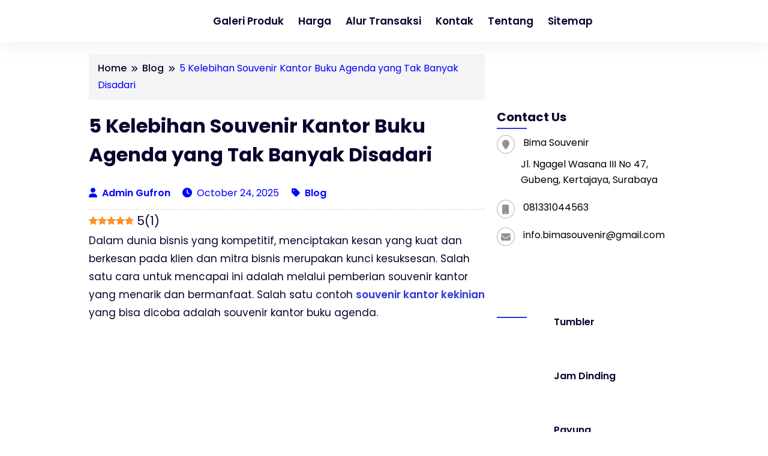

--- FILE ---
content_type: text/html; charset=UTF-8
request_url: https://bimasouvenir.com/blog/5-kelebihan-souvenir-kantor-buku-agenda-yang-tak-banyak-disadari/
body_size: 31376
content:
<!DOCTYPE html><html dir="ltr" lang="en-US"><head><script data-no-optimize="1">var litespeed_docref=sessionStorage.getItem("litespeed_docref");litespeed_docref&&(Object.defineProperty(document,"referrer",{get:function(){return litespeed_docref}}),sessionStorage.removeItem("litespeed_docref"));</script> <meta charset="UTF-8"><meta name="viewport" content="width=device-width, initial-scale=1.0"><link rel="profile" href="https://gmpg.org/xfn/11"><title>5 Kelebihan Souvenir Kantor Buku Agenda yang Tak Banyak Disadari » Bima Souvenir &amp; Konveksi</title><meta name="description" content="Dalam dunia bisnis yang kompetitif, menciptakan kesan yang kuat dan berkesan pada klien dan mitra bisnis merupakan kunci kesuksesan. Salah satu cara untuk mencapai ini adalah melalui pemberian souvenir kantor yang menarik dan bermanfaat. Salah satu contoh souvenir kantor kekinian yang bisa dicoba adalah souvenir kantor buku agenda. Kelebihan Souvenir Kantor Buku Agenda yang Tak 5 Kelebihan Souvenir Kantor Buku Agenda yang Tak Banyak Disadari" /><meta name="robots" content="max-snippet:-1, max-image-preview:large, max-video-preview:-1" /><meta name="author" content="Admin Gufron"/><link rel="canonical" href="https://bimasouvenir.com/blog/5-kelebihan-souvenir-kantor-buku-agenda-yang-tak-banyak-disadari/" /><meta name="generator" content="All in One SEO (AIOSEO) 4.9.3" /> <script type="application/ld+json" class="aioseo-schema">{"@context":"https:\/\/schema.org","@graph":[{"@type":"Article","@id":"https:\/\/bimasouvenir.com\/blog\/5-kelebihan-souvenir-kantor-buku-agenda-yang-tak-banyak-disadari\/#article","name":"5 Kelebihan Souvenir Kantor Buku Agenda yang Tak Banyak Disadari \u00bb Bima Souvenir & Konveksi","headline":"5 Kelebihan Souvenir Kantor Buku Agenda yang Tak Banyak Disadari","author":{"@id":"https:\/\/bimasouvenir.com\/author\/gufron\/#author"},"publisher":{"@id":"https:\/\/bimasouvenir.com\/#organization"},"image":{"@type":"ImageObject","url":"https:\/\/bimasouvenir.com\/wp-content\/uploads\/2023\/07\/Block-Note-Semeru-Teknik-1.jpg","width":945,"height":512},"datePublished":"2025-10-24T09:09:23+07:00","dateModified":"2025-10-24T09:09:23+07:00","inLanguage":"en-US","mainEntityOfPage":{"@id":"https:\/\/bimasouvenir.com\/blog\/5-kelebihan-souvenir-kantor-buku-agenda-yang-tak-banyak-disadari\/#webpage"},"isPartOf":{"@id":"https:\/\/bimasouvenir.com\/blog\/5-kelebihan-souvenir-kantor-buku-agenda-yang-tak-banyak-disadari\/#webpage"},"articleSection":"Blog, Souvenir Buku Agenda, Souvenir Kantor"},{"@type":"BreadcrumbList","@id":"https:\/\/bimasouvenir.com\/blog\/5-kelebihan-souvenir-kantor-buku-agenda-yang-tak-banyak-disadari\/#breadcrumblist","itemListElement":[{"@type":"ListItem","@id":"https:\/\/bimasouvenir.com#listItem","position":1,"name":"Home","item":"https:\/\/bimasouvenir.com","nextItem":{"@type":"ListItem","@id":"https:\/\/bimasouvenir.com\/category\/blog\/#listItem","name":"Blog"}},{"@type":"ListItem","@id":"https:\/\/bimasouvenir.com\/category\/blog\/#listItem","position":2,"name":"Blog","item":"https:\/\/bimasouvenir.com\/category\/blog\/","nextItem":{"@type":"ListItem","@id":"https:\/\/bimasouvenir.com\/blog\/5-kelebihan-souvenir-kantor-buku-agenda-yang-tak-banyak-disadari\/#listItem","name":"5 Kelebihan Souvenir Kantor Buku Agenda yang Tak Banyak Disadari"},"previousItem":{"@type":"ListItem","@id":"https:\/\/bimasouvenir.com#listItem","name":"Home"}},{"@type":"ListItem","@id":"https:\/\/bimasouvenir.com\/blog\/5-kelebihan-souvenir-kantor-buku-agenda-yang-tak-banyak-disadari\/#listItem","position":3,"name":"5 Kelebihan Souvenir Kantor Buku Agenda yang Tak Banyak Disadari","previousItem":{"@type":"ListItem","@id":"https:\/\/bimasouvenir.com\/category\/blog\/#listItem","name":"Blog"}}]},{"@type":"Organization","@id":"https:\/\/bimasouvenir.com\/#organization","name":"Bima Souvenir","description":"Tempat Belanja Souvenir Kantor Murah & Lengkap untuk Acara Gathering, Souvenir Promosi Perusahaan, Pembukaan Cabang dll","url":"https:\/\/bimasouvenir.com\/","telephone":"+6281331044563","logo":{"@type":"ImageObject","url":"https:\/\/bimasouvenir.com\/wp-content\/uploads\/2024\/07\/Icon-Bima-Souvenir-2024.png","@id":"https:\/\/bimasouvenir.com\/blog\/5-kelebihan-souvenir-kantor-buku-agenda-yang-tak-banyak-disadari\/#organizationLogo","width":512,"height":512},"image":{"@id":"https:\/\/bimasouvenir.com\/blog\/5-kelebihan-souvenir-kantor-buku-agenda-yang-tak-banyak-disadari\/#organizationLogo"}},{"@type":"Person","@id":"https:\/\/bimasouvenir.com\/author\/gufron\/#author","url":"https:\/\/bimasouvenir.com\/author\/gufron\/","name":"Admin Gufron","image":{"@type":"ImageObject","@id":"https:\/\/bimasouvenir.com\/blog\/5-kelebihan-souvenir-kantor-buku-agenda-yang-tak-banyak-disadari\/#authorImage","url":"https:\/\/bimasouvenir.com\/wp-content\/litespeed\/avatar\/3cc3390a9f20b435c2b9ee1d0a8cb670.jpg?ver=1768355537","width":96,"height":96,"caption":"Admin Gufron"}},{"@type":"WebPage","@id":"https:\/\/bimasouvenir.com\/blog\/5-kelebihan-souvenir-kantor-buku-agenda-yang-tak-banyak-disadari\/#webpage","url":"https:\/\/bimasouvenir.com\/blog\/5-kelebihan-souvenir-kantor-buku-agenda-yang-tak-banyak-disadari\/","name":"5 Kelebihan Souvenir Kantor Buku Agenda yang Tak Banyak Disadari \u00bb Bima Souvenir & Konveksi","description":"Dalam dunia bisnis yang kompetitif, menciptakan kesan yang kuat dan berkesan pada klien dan mitra bisnis merupakan kunci kesuksesan. Salah satu cara untuk mencapai ini adalah melalui pemberian souvenir kantor yang menarik dan bermanfaat. Salah satu contoh souvenir kantor kekinian yang bisa dicoba adalah souvenir kantor buku agenda. Kelebihan Souvenir Kantor Buku Agenda yang Tak 5 Kelebihan Souvenir Kantor Buku Agenda yang Tak Banyak Disadari","inLanguage":"en-US","isPartOf":{"@id":"https:\/\/bimasouvenir.com\/#website"},"breadcrumb":{"@id":"https:\/\/bimasouvenir.com\/blog\/5-kelebihan-souvenir-kantor-buku-agenda-yang-tak-banyak-disadari\/#breadcrumblist"},"author":{"@id":"https:\/\/bimasouvenir.com\/author\/gufron\/#author"},"creator":{"@id":"https:\/\/bimasouvenir.com\/author\/gufron\/#author"},"image":{"@type":"ImageObject","url":"https:\/\/bimasouvenir.com\/wp-content\/uploads\/2023\/07\/Block-Note-Semeru-Teknik-1.jpg","@id":"https:\/\/bimasouvenir.com\/blog\/5-kelebihan-souvenir-kantor-buku-agenda-yang-tak-banyak-disadari\/#mainImage","width":945,"height":512},"primaryImageOfPage":{"@id":"https:\/\/bimasouvenir.com\/blog\/5-kelebihan-souvenir-kantor-buku-agenda-yang-tak-banyak-disadari\/#mainImage"},"datePublished":"2025-10-24T09:09:23+07:00","dateModified":"2025-10-24T09:09:23+07:00"},{"@type":"WebSite","@id":"https:\/\/bimasouvenir.com\/#website","url":"https:\/\/bimasouvenir.com\/","name":"Bima Souvenir : Pusat Grosir Souvenir Kantor Lengkap & Murah","description":"Tempat Belanja Souvenir Kantor Murah & Lengkap untuk Acara Gathering, Souvenir Promosi Perusahaan, Pembukaan Cabang dll","inLanguage":"en-US","publisher":{"@id":"https:\/\/bimasouvenir.com\/#organization"}}]}</script> <link rel="preload" href="https://bimasouvenir.com/wp-content/plugins/rate-my-post/public/css/fonts/ratemypost.ttf" type="font/ttf" as="font" crossorigin="anonymous"><link rel='dns-prefetch' href='//cdnjs.cloudflare.com' /><link rel='dns-prefetch' href='//cdn.jsdelivr.net' /><link rel='dns-prefetch' href='//www.googletagmanager.com' /><link rel="alternate" type="application/rss+xml" title="Bima Souvenir : Pusat Grosir Souvenir Kantor Lengkap &amp; Murah &raquo; Feed" href="https://bimasouvenir.com/feed/" /><link rel="alternate" title="oEmbed (JSON)" type="application/json+oembed" href="https://bimasouvenir.com/wp-json/oembed/1.0/embed?url=https%3A%2F%2Fbimasouvenir.com%2Fblog%2F5-kelebihan-souvenir-kantor-buku-agenda-yang-tak-banyak-disadari%2F" /><link rel="alternate" title="oEmbed (XML)" type="text/xml+oembed" href="https://bimasouvenir.com/wp-json/oembed/1.0/embed?url=https%3A%2F%2Fbimasouvenir.com%2Fblog%2F5-kelebihan-souvenir-kantor-buku-agenda-yang-tak-banyak-disadari%2F&#038;format=xml" /><style id="litespeed-ccss">ul{box-sizing:border-box}.wp-block-spacer{clear:both}:root{--wp--preset--font-size--normal:16px;--wp--preset--font-size--huge:42px}body{--wp--preset--color--black:#000;--wp--preset--color--cyan-bluish-gray:#abb8c3;--wp--preset--color--white:#fff;--wp--preset--color--pale-pink:#f78da7;--wp--preset--color--vivid-red:#cf2e2e;--wp--preset--color--luminous-vivid-orange:#ff6900;--wp--preset--color--luminous-vivid-amber:#fcb900;--wp--preset--color--light-green-cyan:#7bdcb5;--wp--preset--color--vivid-green-cyan:#00d084;--wp--preset--color--pale-cyan-blue:#8ed1fc;--wp--preset--color--vivid-cyan-blue:#0693e3;--wp--preset--color--vivid-purple:#9b51e0;--wp--preset--gradient--vivid-cyan-blue-to-vivid-purple:linear-gradient(135deg,rgba(6,147,227,1) 0%,#9b51e0 100%);--wp--preset--gradient--light-green-cyan-to-vivid-green-cyan:linear-gradient(135deg,#7adcb4 0%,#00d082 100%);--wp--preset--gradient--luminous-vivid-amber-to-luminous-vivid-orange:linear-gradient(135deg,rgba(252,185,0,1) 0%,rgba(255,105,0,1) 100%);--wp--preset--gradient--luminous-vivid-orange-to-vivid-red:linear-gradient(135deg,rgba(255,105,0,1) 0%,#cf2e2e 100%);--wp--preset--gradient--very-light-gray-to-cyan-bluish-gray:linear-gradient(135deg,#eee 0%,#a9b8c3 100%);--wp--preset--gradient--cool-to-warm-spectrum:linear-gradient(135deg,#4aeadc 0%,#9778d1 20%,#cf2aba 40%,#ee2c82 60%,#fb6962 80%,#fef84c 100%);--wp--preset--gradient--blush-light-purple:linear-gradient(135deg,#ffceec 0%,#9896f0 100%);--wp--preset--gradient--blush-bordeaux:linear-gradient(135deg,#fecda5 0%,#fe2d2d 50%,#6b003e 100%);--wp--preset--gradient--luminous-dusk:linear-gradient(135deg,#ffcb70 0%,#c751c0 50%,#4158d0 100%);--wp--preset--gradient--pale-ocean:linear-gradient(135deg,#fff5cb 0%,#b6e3d4 50%,#33a7b5 100%);--wp--preset--gradient--electric-grass:linear-gradient(135deg,#caf880 0%,#71ce7e 100%);--wp--preset--gradient--midnight:linear-gradient(135deg,#020381 0%,#2874fc 100%);--wp--preset--font-size--small:13px;--wp--preset--font-size--medium:20px;--wp--preset--font-size--large:36px;--wp--preset--font-size--x-large:42px;--wp--preset--spacing--20:.44rem;--wp--preset--spacing--30:.67rem;--wp--preset--spacing--40:1rem;--wp--preset--spacing--50:1.5rem;--wp--preset--spacing--60:2.25rem;--wp--preset--spacing--70:3.38rem;--wp--preset--spacing--80:5.06rem;--wp--preset--shadow--natural:6px 6px 9px rgba(0,0,0,.2);--wp--preset--shadow--deep:12px 12px 50px rgba(0,0,0,.4);--wp--preset--shadow--sharp:6px 6px 0px rgba(0,0,0,.2);--wp--preset--shadow--outlined:6px 6px 0px -3px rgba(255,255,255,1),6px 6px rgba(0,0,0,1);--wp--preset--shadow--crisp:6px 6px 0px rgba(0,0,0,1)}.fa{display:inline-block;font-family:FontAwesome;font-style:normal;font-weight:400;line-height:1;-webkit-font-smoothing:antialiased;-moz-osx-font-smoothing:grayscale}.fa-map-marker:before{content:"\f041"}.fa-envelope:before{content:"\f0e0"}.fa-mobile:before{content:"\f10b"}.fa-youtube:before{content:"\f167"}.fa-instagram:before{content:"\f16d"}body{color:#00000;font-family:Arial,Helvetica,sans-serif;font-size:14px;font-weight:400;line-height:20px;background-color:#fff}.ciw_contactinformation{margin:0;padding:0;float:left;width:100%;font-size:18px;font-size:16px;line-height:26px;color:#666}.ciw_contactinformation .fa{border:1px solid #b3b3b3;border-radius:50%;color:#919191;float:left;margin-right:14px;padding-bottom:6px;padding-top:7px;text-align:center;width:30px}.ciw_address{margin:0 0 20px;border:0}.ciw_address_content{margin:0 0 0 10px;border:0}.ciw_company_name{border:0}.ciw_contact_address{margin-left:30px;border:0;padding-top:10px}.ciw_phone{margin:0 0 20px;border:0}.ciw_contact_phone{border:0}.ciw_contact_phone a{color:#666;text-decoration:none;border:0!important}.ciw_email{margin:0 0 10px;border:0}.ciw_contact_email{border:0;border:0}.ciw_contact_email a{color:#666;text-decoration:none;border:0!important}[class*=" rmp-icon--"]{font-family:ratemypost!important;speak:none;font-style:normal;font-weight:400;font-variant:normal;text-transform:none;line-height:1;-webkit-font-smoothing:antialiased;-moz-osx-font-smoothing:grayscale}.rmp-widgets-container.rmp-wp-plugin.rmp-main-container p{margin:0}.rmp-widgets-container.rmp-wp-plugin.rmp-main-container .rmp-rating-widget__submit-btn{display:none}.rmp-widgets-container.rmp-wp-plugin.rmp-main-container .rmp-rating-widget__not-rated{margin:0 0 .4rem}.rmp-widgets-container.rmp-wp-plugin.rmp-main-container .rmp-rating-widget__not-rated--hidden{display:none;margin:0}.rmp-icon--star:before{content:"\f005"}.rmp-icon--ratings{color:#ccc;font-size:1rem}.rmp-icon--full-highlight{color:#ff912c}.rmp-btn{background-color:#ffcc36;border:none;color:#fff;padding:.5rem;text-decoration:none;font-size:1rem;margin-bottom:.4rem}.rmp-results-widget__visual-rating{display:inline-block;position:relative;margin-right:.3rem}.rmp-results-widget__avg-rating{display:inline-block}.rmp-results-widget__vote-count{display:inline-block}#ez-toc-container p.ez-toc-title{text-align:left;line-height:1.45;margin:0;padding:0}.ez-toc-title{display:inline;text-align:left;vertical-align:middle}div#ez-toc-container p.ez-toc-title{display:contents}div#ez-toc-container p.ez-toc-title{font-size:120%}div#ez-toc-container p.ez-toc-title{font-weight:500}div#ez-toc-container p.ez-toc-title{color:#000}html{line-height:1.15;-webkit-text-size-adjust:100%;scroll-behavior:smooth}body{margin:0}main{display:block}h1{font-size:2em;margin:.67em 0}a{background-color:transparent}b{font-weight:bolder}img{border-style:none}button,input{font-family:inherit;font-size:100%;line-height:1.15;margin:0}button,input{overflow:visible}button{text-transform:none}button,[type=button],[type=submit]{-webkit-appearance:button}button::-moz-focus-inner,[type=button]::-moz-focus-inner,[type=submit]::-moz-focus-inner{border-style:none;padding:0}button:-moz-focusring,[type=button]:-moz-focusring,[type=submit]:-moz-focusring{outline:1px dotted ButtonText}::-webkit-file-upload-button{-webkit-appearance:button;font:inherit}:root{--font_family:'Mukta',sans-serif;--black:#04011c;--white:#fff;--blue:#0e19a9;--red1:#ed063e;--blue-network:#00a5ec;--tint1:#1d1a33;--tint2:#363449;--tint3:#4f4d60;--tint4:#686777;--tint5:#82808e;--tint6:#9b99a4;--tint7:#b4b3bb;--tint8:#cdccd2;--tint9:#e6e6e8;--tint10:#e9e9ea;--tint11:#ebebed;--tint12:#eeeeef;--dark-primary:#2d2d2d;--dark-secondary:#353535;--dark-blue:#0098da}*,*:before,*:after{box-sizing:border-box;-webkit-font-smoothing:antialiased}body{margin:0;padding:0;font-family:var(--font_family);color:var(--black);counter-reset:my-counter}a{text-decoration:none}.container{max-width:1040px;height:auto;margin:0 auto;padding:0 15px}@media (max-width:1040px){.container{max-width:100%}}.remove-list{list-style-type:none;padding:0}.navbar-top{width:100%;box-shadow:0 0 30px 10px rgba(0,0,0,.03);-webkit-box-shadow:0 0 30px 10px rgba(0,0,0,.03)}@media (max-width:768px){.navbar-top{display:none}}.navbar-top .container{max-width:1150px}.navbar-top-flex{display:flex;justify-content:space-between;align-items:center;flex-wrap:nowrap;padding:10px}.navbar-top-left ul li{display:inline-block;margin-right:5px}.navbar-top-left ul li span{display:inline-block;width:27px;height:27px;line-height:27px;border-radius:30px;background:var(--blue);color:var(--white);text-align:center;font-size:14px}.navbar-top-left ul li b{font-size:15px}#open_nav_menu_slide svg{display:inline-block;width:16px;height:16px;margin-bottom:2px;fill:#fff;vertical-align:middle}.navbar-top-left-form{position:relative}.navbar-top-left-form input[type=text]{background:var(--white);display:inline-block;outline:none;font-family:inherit;padding:10px 20px;border:1px solid var(--tint9);border-radius:30px;font-size:15px;width:250px}.navbar-top-left-form button[type=submit]{position:absolute;right:0;padding:10px 12px;border:none;background:0 0}.navbar-top-left-form button[type=submit] svg{display:inline-block;width:18px;height:18px;fill:var(--black);vertical-align:middle}.navbar-top-right ul li{display:inline-block}.navbar-top-right ul li:first-child span{font-size:13px;font-weight:700;color:var(--tint6)}.navbar-top-right ul li a{display:inline-block;font-size:15px;color:var(--black);margin-left:15px}.navbar-menu-slide{overflow:hidden;position:fixed;top:0;left:0;right:0;bottom:0;width:100%;height:100vh;background:rgba(0,0,0,.9);z-index:1000;margin-left:-100%}.navbar-menu-slide-container{overflow:auto;width:300px;height:100vh;background:var(--white);padding:0 20px;margin-left:-100%}.navbar-menu-slide-header{padding:15px 0}.close-navbar-menu-slide{float:right;display:inline-block;width:35px;height:35px;line-height:40px;text-align:center;vertical-align:middle;border-radius:40px;color:var(--black);background:var(--tint10)}.close-navbar-menu-slide svg{display:inline-block;width:16px;height:16px;fill:var(--black);vertical-align:middle;margin-bottom:4px}.navbar-menu-slide-content{padding:20px}.navbar-menu-slide-content ul{list-style-type:none;margin:0;padding:0}.navbar-menu-slide-content ul li{display:block}.navbar-menu-slide-content ul li a{display:block;padding:10px 0;font-weight:700;color:var(--black)}@media (max-width:1024px){.network-menu{display:none}}.network-menu{margin-left:-100%;position:absolute;min-width:1024px;height:200px;background-color:#fff;left:50%;transform:translateX(-50%);z-index:999;border-bottom:3px solid var(--blue-network);border-radius:20px;box-shadow:0 -4px 22px -3px rgba(0,0,0,.1)}.network-menu ul{display:flex;flex-direction:column;flex-wrap:wrap;height:150px}.network-menu ul li{display:inline-block;flex-basis:20%;margin:0 15px}.network-menu ul li a{color:var(--blue-network);font-weight:700;width:1024px}.navbar-menu-slide-footer ul li{display:inline-block;margin-bottom:5px}.navbar-menu-slide-footer ul li a{display:inline-block;font-size:13px;color:var(--tint7);margin-right:15px}.navbar-menu-slide-footer p{margin:0;line-height:1.4;color:var(--tint7);font-size:13px}.navbar-menu-slide-footer p a{color:inherit;font-weight:700;text-decoration:underline}@media (max-width:768px){.navbar-main{display:none}}.navbar-main-flex{width:100%;height:auto;padding:25px 0;display:flex;flex-direction:row;justify-content:space-between;align-items:center}.navbar-main-site-branding img{width:250px;height:auto;object-fit:cover;vertical-align:middle;margin-right:20px}.navbar-main-site-branding .custom_logo_dark_id img,.navbar-mobile-site-branding .custom_logo_dark_id img{display:none}.navbar-menu{width:100%}@media (max-width:768px){.navbar-menu{display:none}}.navbar-menu-menu{position:relative;background:var(--blue);border-radius:5px;padding:0}.navbar-menu-menu ul{list-style-type:none;margin:0;padding:0}.navbar-menu-menu ul li{display:inline-block;position:relative}.navbar-menu-menu ul li>a{display:inline-block;padding:15px 20px;color:var(--white);font-weight:700;font-size:15.5px;text-decoration:none}.navbar-menu-menu ul li.menu-item-has-children>a:after{content:"\f0d7";display:inline-block;font-family:"Font Awesome 6 Free";font-size:14px;margin-left:6px;color:var(--white)}.navbar-menu-menu ul li ul{display:none;position:absolute;top:100%;left:0;z-index:1;background:var(--blue);border-radius:5px}.navbar-menu-menu ul li ul li{display:block;white-space:nowrap}.navbar-menu-menu ul li ul li>a{padding:10px 20px;font-size:14px;color:var(--white);text-decoration:none}.navbar-menu-menu ul ul{list-style:none;padding-left:0;margin:0}.navbar-mobile{overflow:hidden;width:100%;position:sticky;top:0;left:0;z-index:999;background:var(--white)}@media (min-width:768px){.navbar-mobile{display:none}}.navbar-mobile-flex{display:flex;flex-direction:row;justify-content:space-between;align-items:center;height:60px}.navbar-mobile-menu-button span svg{display:inline-block;width:30px;background:var(--white);border-radius:5px;border-color:var(--white);vertical-align:middle}.navbar-mobile-site-branding img{width:180px;height:auto;vertical-align:middle;object-fit:cover}.navbar-mobile-search-button span svg{display:inline-block;width:22px;fill:var(--black);border-radius:5px;border-color:var(--white);vertical-align:middle}.navbar-mobile-menu{width:100%;box-shadow:0 0 30px 10px rgba(0,0,0,.05);-webkit-box-shadow:0 0 30px 10px rgba(0,0,0,.05)}@media (min-width:768px){.navbar-mobile-menu{display:none}}.navbar-mobile-menu .container{padding:0 5px}.navbar-mobile-menu-flex{overflow:auto;white-space:nowrap}.navbar-mobile-menu-flex ul{list-style-type:none;margin:0;padding:0}.navbar-mobile-menu-flex ul li{display:inline-block}.navbar-mobile-menu-flex ul li a{display:inline-block;padding:15px 10px;color:var(--black);font-weight:600}.navbar-mobile-menu-flex ul li ul{display:none;position:absolute;z-index:1;background:var(--white);box-shadow:0 25px 30px 10px rgba(0,0,0,.04);-webkit-box-shadow:0 25px 30px 10px rgba(0,0,0,.04)}.navbar-mobile-menu-flex ul li ul li{display:block}.navbar-mobile-menu-flex ul li ul li a{font-size:14px;padding:10px 15px}.search-form-mobile{display:none;position:fixed;top:0;left:0;width:100%;z-index:1000;background:var(--white)}@media (min-width:768px){.search-form-mobile{display:none}}.search-form-mobile-flex{position:relative;display:flex;flex-direction:row;align-items:center;height:60px}.search-form-mobile-flex form{width:100%}.search-form-mobile button svg{display:inline-block;width:16px;fill:var(--black);vertical-align:middle;margin-bottom:2px}.search-form-mobile button[type=submit]{position:absolute;left:0;padding:12px 15px;outline:none;border:none;background:0 0}.search-form-mobile input[type=text]{background:var(--white);width:100%;outline:none;font-family:inherit;font-size:inherit;padding:10px 40px;border:1px solid var(--tint9);border-radius:30px}.search-form-mobile button[type=button]{position:absolute;right:0;padding:12px 15px;outline:none;font-size:inherit;font-family:inherit;border:none;background:0 0}.main{margin-top:30px;display:inline-block;width:100%}@media (max-width:468px){.main{margin-top:15px}}.main-left{width:66%;float:left}@media (max-width:768px){.main-left{width:520px;float:none;margin:0 auto}}@media (max-width:540px){.main-left{width:100%;float:none;margin:0}}.main-single-breadcrumbs{font-size:14px;color:var(--tint7)}.main-single-breadcrumbs span{display:inline-block;font-weight:600}.main-single-breadcrumbs span a{color:inherit}.main-single-breadcrumbs span.breadcrumbs__separator{margin:0 5px;font-size:12px}.main-single-title h1{font-size:36px;line-height:1.15;font-weight:800;margin:20px 0;text-align:center}.main-single-title h1 a{color:var(--black1)}@media (max-width:468px){.main-single-title h1{font-size:28px}}.main-single-metadata{margin-bottom:20px;font-size:15.5px}.main-single-date{display:block;text-align:center;font-size:14px;font-weight:600;color:var(--tint5);margin-bottom:25px}.metadata-box{overflow:hidden;display:flex;justify-content:space-between;align-items:center}.main-single-admin a{color:var(--black);font-weight:700;vertical-align:middle;font-size:15px}.main-single-view{color:var(--black);font-weight:450;display:inline-block;font-size:14px}.main-single-content{overflow:hidden;word-wrap:break-word}.main-single-content p{display:block;line-height:1.6;margin:0 0 20px}.main-single-content a{color:var(--blue)}.comment-reply-title small a{color:var(--red1);font-size:14px;margin-left:5px}.main-right{width:31%;float:right}.main-right.main-right-sticky{position:sticky;-webkit-position:sticky;top:20px}@media (max-width:768px){.main-right{width:520px;float:none;margin:30px auto 0 auto}}@media (max-width:540px){.main-right{width:100%;float:none;margin-top:30px}}@media (max-width:468px){.main-right{margin-top:15px}}.ads-single-top{width:100%;margin:15px 0}.ads-single-top-content{overflow:hidden;width:580px;height:auto;margin:0 auto}@media (max-width:930px){.ads-single-top-content{width:auto;height:auto}}.wpnm-button-inner-left:empty{margin-left:-.625em}.wpnm-button-inner-left:before,.wpnm-button-inner-left:after{box-sizing:border-box;margin:0;padding:0;outline:none}.wpnm-button .wpnm-button-inner-left{display:inline-block;font-size:.875em;position:relative;padding:0;line-height:1em;color:rgba(149,149,149,.51);font-weight:400}.wpnm-button .wpnm-button-inner-left:before{content:'';display:block;position:absolute;z-index:1;line-height:2.125em;text-indent:2.5em;height:1em;width:1em;margin:.25em;-webkit-border-radius:100%;-moz-border-radius:100%;border-radius:100%;right:1.625em;bottom:0;background:#ffb200;transform:rotate(-45deg);box-shadow:0 0 .625em #fff}.wpnm-button .wpnm-button-inner-left:after{content:"";display:inline-block;width:2.5em;height:1.5em;-webkit-border-radius:1em;-moz-border-radius:1em;border-radius:1em;background:rgba(255,255,255,.15);vertical-align:middle;margin:0 .625em;border:.125em solid #ffb200}.wpnm-button .wpnm-button-inner-left{color:rgba(250,250,250,.51);font-weight:700}.button-melayang{display:block;width:35px;height:35px;line-height:50px;text-align:center;color:#fff;font-size:24px;font-weight:700;border-radius:50%;-webkit-border-radius:50%;text-decoration:none;position:fixed;left:25px;bottom:32px}.wpnm-button2{display:none}@media (max-width:468px){.button-melayang{display:none}}@media (max-width:468px){.wpnm-button2{position:relative;display:flex;align-items:center;width:150px;height:auto;margin-left:35px}.wpnm-button2 span{padding:5px 10px;font-size:18px;background:#eeeeef;border-radius:10px}.wpnm-button2 span svg{padding-top:2px;width:16px;height:16px}.wpnm-button2 .btn-terang{position:absolute;opacity:0;transform:scale(0)}.wpnm-button2 .btn-gelap{opacity:10;transform:scale(1)}}.widget-title{display:block;font-size:20px;margin:0 0 15px}.raylight-popular-posts-widget{margin-bottom:30px;background:#f0f2f5;padding:15px;border-radius:10px}.go-top{position:fixed;right:30px;bottom:30px;display:none}@media (max-width:468px){.go-top{right:20px;bottom:20px}}.go-top span{display:inline-block;width:35px;height:35px;line-height:35px;text-align:center;background:var(--tint12);border-radius:4px}.go-top span svg{display:inline-block;width:20px;stroke:var(--tint5);vertical-align:middle}:root{--swiper-theme-color:#007aff}:root{--swiper-navigation-size:44px}.qlwapp-whatsapp-icon{font-family:"qlwapp-whatsapp"!important;speak:none;font-style:normal;font-weight:400;font-variant:normal;text-transform:none;line-height:1;-webkit-font-smoothing:antialiased;-moz-osx-font-smoothing:grayscale}.qlwapp-whatsapp-icon:before{content:""}#qlwapp{box-sizing:border-box;font-size:var(--qlwapp-scheme-font-size)}@media (min-width:430px){#qlwapp{width:430px}}#qlwapp *{box-sizing:border-box}#qlwapp.qlwapp-bottom-left{position:fixed;z-index:9999999}#qlwapp.qlwapp-bottom-left{right:auto;left:0}#qlwapp.qlwapp-bottom-left.qlwapp-button .qlwapp-toggle{margin-left:20px}#qlwapp.qlwapp-bottom-left .qlwapp-box:before{right:auto;left:20px}#qlwapp.qlwapp-bottom-left{top:auto;bottom:0}#qlwapp.qlwapp-rounded.qlwapp-button .qlwapp-toggle{border-radius:50px}@media (min-width:430px){#qlwapp.qlwapp-rounded .qlwapp-box{border-radius:8px}}#qlwapp p:last-child{margin:0}#qlwapp .qlwapp-container{display:flex;flex-direction:column}#qlwapp .qlwapp-close{font-family:"Source Serif Pro";display:block;opacity:.8;font-style:unset;font-size:24px;font-weight:700;width:24px;height:24px;text-align:center;line-height:24px;z-index:1}#qlwapp .qlwapp-toggle{display:inline-flex;align-items:center;justify-content:center;margin-left:auto;margin-right:auto}#qlwapp .qlwapp-toggle{box-shadow:0 1px 6px 0 rgba(0,0,0,.06),0 2px 32px 0 rgba(0,0,0,.16);margin-top:24px;margin-bottom:24px;position:relative;text-decoration:none}#qlwapp .qlwapp-toggle{outline:none;text-decoration:none}#qlwapp .qlwapp-avatar .qlwapp-avatar-container{overflow:hidden;border-radius:50%;width:inherit;height:inherit;box-shadow:0 0 0 2px #eee}#qlwapp .qlwapp-avatar .qlwapp-avatar-container img{width:100%;height:auto}#qlwapp.qlwapp-button .qlwapp-toggle{height:40px;white-space:nowrap;padding:12px 24px}#qlwapp.qlwapp-button .qlwapp-toggle .qlwapp-icon{margin:0 12px 0 0}#qlwapp.qlwapp-button .qlwapp-toggle .qlwapp-close{display:none}#qlwapp .qlwapp-box{padding-bottom:56px;position:fixed;top:auto;bottom:0;left:0;right:0;z-index:99999;box-shadow:0px 5px 40px 5px rgba(0,0,0,.5)}@media (min-width:430px){#qlwapp .qlwapp-box{position:relative;top:auto;bottom:auto;left:auto;right:auto;box-shadow:0 8px 25px -5px rgba(45,62,79,.15);margin-top:24px;margin-left:24px;margin-right:24px;margin-bottom:12px}#qlwapp .qlwapp-box:before{content:"";position:absolute;bottom:-6px;right:24px;width:13px;height:13px;transform:rotate(45deg)}#qlwapp .qlwapp-box .qlwapp-header{border-top-left-radius:inherit;border-top-right-radius:inherit}#qlwapp .qlwapp-box .qlwapp-footer{border-bottom-left-radius:inherit;border-bottom-right-radius:inherit}}#qlwapp .qlwapp-box .qlwapp-header{position:relative;overflow:hidden}#qlwapp .qlwapp-box .qlwapp-header:before{content:"";position:absolute;top:0;bottom:0;left:0;right:0;background:linear-gradient(315deg,transparent 0%,rgba(0,0,0,.05) 100%)}#qlwapp .qlwapp-box .qlwapp-header .qlwapp-close{position:absolute;top:12px;right:12px}@media (min-width:430px){#qlwapp .qlwapp-box .qlwapp-header .qlwapp-close{position:absolute;top:7px;right:7px;font-size:18px}}#qlwapp .qlwapp-box .qlwapp-header .qlwapp-description{position:relative;display:flex;align-items:center}#qlwapp .qlwapp-box .qlwapp-description{padding:12px 36px;height:100%}#qlwapp .qlwapp-box .qlwapp-description p,#qlwapp .qlwapp-box .qlwapp-description h3{color:inherit;font-family:inherit;margin:0}#qlwapp .qlwapp-box .qlwapp-description h3{margin:0 0 .25em}#qlwapp .qlwapp-box .qlwapp-account{color:inherit;padding:16px 36px;display:flex;align-items:center;overflow:hidden;position:relative;width:100%;text-decoration:none}#qlwapp .qlwapp-box .qlwapp-account:only-of-type{padding-top:36px;padding-bottom:36px}#qlwapp .qlwapp-box .qlwapp-info{padding:0 16px}#qlwapp .qlwapp-box .qlwapp-avatar{position:relative;width:62px;height:62px}#qlwapp .qlwapp-box .qlwapp-avatar:after{content:"";display:block;width:15px;height:15px;position:absolute;top:3px;right:-2px;background-color:rgba(0,0,0,0);background-repeat:no-repeat;background-position:center center;background-size:cover;z-index:4}#qlwapp .qlwapp-box .qlwapp-label{font-size:12px;line-height:1.5em;opacity:.6;display:block}#qlwapp .qlwapp-box .qlwapp-name{display:block;font-weight:700;line-height:1.5em}#qlwapp .qlwapp-box .qlwapp-body{overflow-x:hidden;overflow-y:auto}#qlwapp .qlwapp-box .qlwapp-footer{position:absolute;bottom:0;left:0;right:0;height:auto;width:100%}#qlwapp .qlwapp-box .qlwapp-footer{max-height:160px}#qlwapp .qlwapp-box .qlwapp-footer:before{position:absolute;content:"";height:59px;top:0;background:linear-gradient(315deg,transparent 0%,rgba(0,0,0,.025) 100%);left:0;right:0}#qlwapp .qlwapp-box .qlwapp-footer{min-height:56px;display:flex;align-items:center;text-align:center;font-size:12px;padding:12px 36px}#qlwapp .qlwapp-box .qlwapp-footer p{padding:0;font-size:inherit}#qlwapp .qlwapp-box .qlwapp-footer p:last-child{margin-bottom:0}#qlwapp .qlwapp-box,#qlwapp .qlwapp-box:before{background-color:#fff}#qlwapp .qlwapp-box .qlwapp-account{background-color:#fff}#qlwapp .qlwapp-box .qlwapp-avatar .qlwapp-avatar-container{background-color:#eee}#qlwapp .qlwapp-box .qlwapp-footer{color:#303030;background-color:#fff;border-top:1px solid #e6e6e6}#qlwapp .qlwapp-toggle,#qlwapp .qlwapp-box .qlwapp-header{background-color:var(--qlwapp-scheme-brand,#25d366)}#qlwapp .qlwapp-close,#qlwapp .qlwapp-toggle,#qlwapp .qlwapp-box .qlwapp-header{color:var(--qlwapp-scheme-text,#fff)}#qlwapp .qlwapp-info .qlwapp-label{color:var(--qlwapp-scheme-contact-role-color,inherit)}#qlwapp .qlwapp-info .qlwapp-name{color:var(--qlwapp-scheme-contact-name-color,inherit)}#qlwapp{animation-duration:1.5s;animation-timing-function:ease-in;animation-name:var(--qlwapp-button-animation-name,"none");animation-delay:var(--qlwapp-button-animation-delay,0);animation-iteration-count:1;transform-origin:center;display:none}#qlwapp .qlwapp-box{display:none;opacity:0;visibility:hidden;transform:translateY(50px)}@media (min-width:430px){#qlwapp .qlwapp-box{transform:translateY(50px) scale(.9)}}.main-single-content p{font-size:16px}.widget-title{font-size:30px}.ciw_contactinformation{font-size:20px}.navbar-menu-menu ul li>a{font-size:20px}.main-single-breadcrumbs{color:#000;font-size:16px}:root{--qlwapp-scheme-font-family:inherit;--qlwapp-scheme-font-size:18px;--qlwapp-scheme-icon-size:60px;--qlwapp-scheme-icon-font-size:24px;--qlwapp-scheme-brand:#1d35ba;--qlwapp-scheme-text:#fff;--qlwapp-scheme-qlwapp_scheme_form_nonce:e2a84140d0;--qlwapp-button-animation-name:none}:root{--blue:#0e19a9;--blue-network:#00a5ec}.navbar-top{position:sticky;-webkit-position:sticky;top:0;z-index:1000;background:var(--white)}.widget-title{margin-top:90px}.main-single-content p{font-size:20px;line-height:px}.main-single-title h1{font-size:px}.cls-1{fill:none;stroke:#000;stroke-linecap:round;stroke-linejoin:round;stroke-width:2px}.cls-1{fill:none;stroke:#000;stroke-linecap:round;stroke-linejoin:round;stroke-width:2px}.cls-1{fill:none;stroke:#000;stroke-linecap:round;stroke-linejoin:round;stroke-width:2px}</style><link rel="preload" data-asynced="1" data-optimized="2" as="style" onload="this.onload=null;this.rel='stylesheet'" href="https://bimasouvenir.com/wp-content/litespeed/css/9f0a88d06aa2915e1a75c9d186cdc2ef.css?ver=08cdb" /><script data-optimized="1" type="litespeed/javascript" data-src="https://bimasouvenir.com/wp-content/plugins/litespeed-cache/assets/js/css_async.min.js"></script> <style id='wp-block-image-inline-css'>.wp-block-image>a,.wp-block-image>figure>a{display:inline-block}.wp-block-image img{box-sizing:border-box;height:auto;max-width:100%;vertical-align:bottom}@media not (prefers-reduced-motion){.wp-block-image img.hide{visibility:hidden}.wp-block-image img.show{animation:show-content-image .4s}}.wp-block-image[style*=border-radius] img,.wp-block-image[style*=border-radius]>a{border-radius:inherit}.wp-block-image.has-custom-border img{box-sizing:border-box}.wp-block-image.aligncenter{text-align:center}.wp-block-image.alignfull>a,.wp-block-image.alignwide>a{width:100%}.wp-block-image.alignfull img,.wp-block-image.alignwide img{height:auto;width:100%}.wp-block-image .aligncenter,.wp-block-image .alignleft,.wp-block-image .alignright,.wp-block-image.aligncenter,.wp-block-image.alignleft,.wp-block-image.alignright{display:table}.wp-block-image .aligncenter>figcaption,.wp-block-image .alignleft>figcaption,.wp-block-image .alignright>figcaption,.wp-block-image.aligncenter>figcaption,.wp-block-image.alignleft>figcaption,.wp-block-image.alignright>figcaption{caption-side:bottom;display:table-caption}.wp-block-image .alignleft{float:left;margin:.5em 1em .5em 0}.wp-block-image .alignright{float:right;margin:.5em 0 .5em 1em}.wp-block-image .aligncenter{margin-left:auto;margin-right:auto}.wp-block-image :where(figcaption){margin-bottom:1em;margin-top:.5em}.wp-block-image.is-style-circle-mask img{border-radius:9999px}@supports ((-webkit-mask-image:none) or (mask-image:none)) or (-webkit-mask-image:none){.wp-block-image.is-style-circle-mask img{border-radius:0;-webkit-mask-image:url('data:image/svg+xml;utf8,<svg viewBox="0 0 100 100" xmlns="http://www.w3.org/2000/svg"><circle cx="50" cy="50" r="50"/></svg>');mask-image:url('data:image/svg+xml;utf8,<svg viewBox="0 0 100 100" xmlns="http://www.w3.org/2000/svg"><circle cx="50" cy="50" r="50"/></svg>');mask-mode:alpha;-webkit-mask-position:center;mask-position:center;-webkit-mask-repeat:no-repeat;mask-repeat:no-repeat;-webkit-mask-size:contain;mask-size:contain}}:root :where(.wp-block-image.is-style-rounded img,.wp-block-image .is-style-rounded img){border-radius:9999px}.wp-block-image figure{margin:0}.wp-lightbox-container{display:flex;flex-direction:column;position:relative}.wp-lightbox-container img{cursor:zoom-in}.wp-lightbox-container img:hover+button{opacity:1}.wp-lightbox-container button{align-items:center;backdrop-filter:blur(16px) saturate(180%);background-color:#5a5a5a40;border:none;border-radius:4px;cursor:zoom-in;display:flex;height:20px;justify-content:center;opacity:0;padding:0;position:absolute;right:16px;text-align:center;top:16px;width:20px;z-index:100}@media not (prefers-reduced-motion){.wp-lightbox-container button{transition:opacity .2s ease}}.wp-lightbox-container button:focus-visible{outline:3px auto #5a5a5a40;outline:3px auto -webkit-focus-ring-color;outline-offset:3px}.wp-lightbox-container button:hover{cursor:pointer;opacity:1}.wp-lightbox-container button:focus{opacity:1}.wp-lightbox-container button:focus,.wp-lightbox-container button:hover,.wp-lightbox-container button:not(:hover):not(:active):not(.has-background){background-color:#5a5a5a40;border:none}.wp-lightbox-overlay{box-sizing:border-box;cursor:zoom-out;height:100vh;left:0;overflow:hidden;position:fixed;top:0;visibility:hidden;width:100%;z-index:100000}.wp-lightbox-overlay .close-button{align-items:center;cursor:pointer;display:flex;justify-content:center;min-height:40px;min-width:40px;padding:0;position:absolute;right:calc(env(safe-area-inset-right) + 16px);top:calc(env(safe-area-inset-top) + 16px);z-index:5000000}.wp-lightbox-overlay .close-button:focus,.wp-lightbox-overlay .close-button:hover,.wp-lightbox-overlay .close-button:not(:hover):not(:active):not(.has-background){background:none;border:none}.wp-lightbox-overlay .lightbox-image-container{height:var(--wp--lightbox-container-height);left:50%;overflow:hidden;position:absolute;top:50%;transform:translate(-50%,-50%);transform-origin:top left;width:var(--wp--lightbox-container-width);z-index:9999999999}.wp-lightbox-overlay .wp-block-image{align-items:center;box-sizing:border-box;display:flex;height:100%;justify-content:center;margin:0;position:relative;transform-origin:0 0;width:100%;z-index:3000000}.wp-lightbox-overlay .wp-block-image img{height:var(--wp--lightbox-image-height);min-height:var(--wp--lightbox-image-height);min-width:var(--wp--lightbox-image-width);width:var(--wp--lightbox-image-width)}.wp-lightbox-overlay .wp-block-image figcaption{display:none}.wp-lightbox-overlay button{background:none;border:none}.wp-lightbox-overlay .scrim{background-color:#fff;height:100%;opacity:.9;position:absolute;width:100%;z-index:2000000}.wp-lightbox-overlay.active{visibility:visible}@media not (prefers-reduced-motion){.wp-lightbox-overlay.active{animation:turn-on-visibility .25s both}.wp-lightbox-overlay.active img{animation:turn-on-visibility .35s both}.wp-lightbox-overlay.show-closing-animation:not(.active){animation:turn-off-visibility .35s both}.wp-lightbox-overlay.show-closing-animation:not(.active) img{animation:turn-off-visibility .25s both}.wp-lightbox-overlay.zoom.active{animation:none;opacity:1;visibility:visible}.wp-lightbox-overlay.zoom.active .lightbox-image-container{animation:lightbox-zoom-in .4s}.wp-lightbox-overlay.zoom.active .lightbox-image-container img{animation:none}.wp-lightbox-overlay.zoom.active .scrim{animation:turn-on-visibility .4s forwards}.wp-lightbox-overlay.zoom.show-closing-animation:not(.active){animation:none}.wp-lightbox-overlay.zoom.show-closing-animation:not(.active) .lightbox-image-container{animation:lightbox-zoom-out .4s}.wp-lightbox-overlay.zoom.show-closing-animation:not(.active) .lightbox-image-container img{animation:none}.wp-lightbox-overlay.zoom.show-closing-animation:not(.active) .scrim{animation:turn-off-visibility .4s forwards}}@keyframes show-content-image{0%{visibility:hidden}99%{visibility:hidden}to{visibility:visible}}@keyframes turn-on-visibility{0%{opacity:0}to{opacity:1}}@keyframes turn-off-visibility{0%{opacity:1;visibility:visible}99%{opacity:0;visibility:visible}to{opacity:0;visibility:hidden}}@keyframes lightbox-zoom-in{0%{transform:translate(calc((-100vw + var(--wp--lightbox-scrollbar-width))/2 + var(--wp--lightbox-initial-left-position)),calc(-50vh + var(--wp--lightbox-initial-top-position))) scale(var(--wp--lightbox-scale))}to{transform:translate(-50%,-50%) scale(1)}}@keyframes lightbox-zoom-out{0%{transform:translate(-50%,-50%) scale(1);visibility:visible}99%{visibility:visible}to{transform:translate(calc((-100vw + var(--wp--lightbox-scrollbar-width))/2 + var(--wp--lightbox-initial-left-position)),calc(-50vh + var(--wp--lightbox-initial-top-position))) scale(var(--wp--lightbox-scale));visibility:hidden}}
/*# sourceURL=https://bimasouvenir.com/wp-includes/blocks/image/style.min.css */</style>
 <script type="litespeed/javascript" data-src="https://www.googletagmanager.com/gtag/js?id=GT-M6PHDWC" id="google_gtagjs-js"></script> <script id="google_gtagjs-js-after" type="litespeed/javascript">window.dataLayer=window.dataLayer||[];function gtag(){dataLayer.push(arguments)}
gtag("set","linker",{"domains":["bimasouvenir.com"]});gtag("js",new Date());gtag("set","developer_id.dZTNiMT",!0);gtag("config","GT-M6PHDWC",{"googlesitekit_post_type":"post"})</script> <link rel="https://api.w.org/" href="https://bimasouvenir.com/wp-json/" /><link rel="alternate" title="JSON" type="application/json" href="https://bimasouvenir.com/wp-json/wp/v2/posts/953" /><link rel="EditURI" type="application/rsd+xml" title="RSD" href="https://bimasouvenir.com/xmlrpc.php?rsd" /><meta name="generator" content="WordPress 6.9" /><link rel='shortlink' href='https://bimasouvenir.com/?p=953' /><meta name="generator" content="Site Kit by Google 1.170.0" /><noscript><style>.lazyload[data-src]{display:none !important;}</style></noscript><link rel="icon" href="https://bimasouvenir.com/wp-content/uploads/2024/07/cropped-Icon-Bima-Souvenir-2024-32x32.png" sizes="32x32" /><link rel="icon" href="https://bimasouvenir.com/wp-content/uploads/2024/07/cropped-Icon-Bima-Souvenir-2024-192x192.png" sizes="192x192" /><link rel="apple-touch-icon" href="https://bimasouvenir.com/wp-content/uploads/2024/07/cropped-Icon-Bima-Souvenir-2024-180x180.png" /><meta name="msapplication-TileImage" content="https://bimasouvenir.com/wp-content/uploads/2024/07/cropped-Icon-Bima-Souvenir-2024-270x270.png" /><meta name="google-site-verification" content="m8lafujuZxeA1gCvcoxW5Pp_XKwNDxLmCm0fk634Dfo" /></head><body class="wp-singular post-template-default single single-post postid-953 single-format-standard wp-custom-logo wp-theme-shurapro-master" ><header class="site-header" id="site_header" itemscope itemtype="https://schema.org//WPHeader"><div class="site-nav"><div class="cnt"><div class="site-nav-nav"><div class="site-nav-left"><div class="site-branding">
<a href="https://bimasouvenir.com/" class="my-logo"><img src="[data-uri]" alt="Bima Souvenir : Pusat Grosir Souvenir Kantor Lengkap &amp; Murah" width="250" data-src="http://bimasouvenir.com/wp-content/uploads/2024/07/Logo-Bima-Souvenir-2024.png.webp" decoding="async" class="lazyload" data-eio-rwidth="260" data-eio-rheight="103"><noscript><img src="http://bimasouvenir.com/wp-content/uploads/2024/07/Logo-Bima-Souvenir-2024.png.webp" alt="Bima Souvenir : Pusat Grosir Souvenir Kantor Lengkap &amp; Murah" width="250" data-eio="l"></noscript></a><a href="https://bimasouvenir.com/" class="my-logo-dark"><img src="" alt="Bima Souvenir : Pusat Grosir Souvenir Kantor Lengkap &amp; Murah" width="250"></a></div><div class="site-menu" itemscope itemtype="https://schema.org/SiteNavigationElement"><div class="menu-1-container"><ul id="menu-1" class="menu"><li id="menu-item-1311" class="menu-item menu-item-type-post_type menu-item-object-page menu-item-1311"><a href="https://bimasouvenir.com/galeri-produk/">Galeri Produk</a></li><li id="menu-item-1307" class="menu-item menu-item-type-post_type menu-item-object-page menu-item-1307"><a href="https://bimasouvenir.com/harga/">Harga</a></li><li id="menu-item-50" class="menu-item menu-item-type-post_type menu-item-object-page menu-item-50"><a href="https://bimasouvenir.com/alur-transaksi-pemesanan/">Alur Transaksi</a></li><li id="menu-item-52" class="menu-item menu-item-type-post_type menu-item-object-page menu-item-52"><a href="https://bimasouvenir.com/kontak/">Kontak</a></li><li id="menu-item-53" class="menu-item menu-item-type-post_type menu-item-object-page menu-item-53"><a href="https://bimasouvenir.com/tentang/">Tentang</a></li><li id="menu-item-1050" class="menu-item menu-item-type-post_type menu-item-object-page menu-item-1050"><a href="https://bimasouvenir.com/sitemap/">Sitemap</a></li></ul></div></div></div><div class="site-nav-right">
<span class="search-button open_search" title="Search">
<i class="fas fa-search"></i>
</span></div></div></div></div><div class="site-nav site-nav-mobile"><div class="cnt"><div class="site-nav-nav-mobile"><div class="nav-mobile-menu-icon">
<span id="open_menu_mobile"><i class="fas fa-bars"></i></span></div><div class="nav-mobile-branding">
<a href="https://bimasouvenir.com/" class="my-logo"><img src="[data-uri]" alt="Bima Souvenir : Pusat Grosir Souvenir Kantor Lengkap &amp; Murah" width="250" data-src="http://bimasouvenir.com/wp-content/uploads/2024/07/Logo-Bima-Souvenir-2024.png.webp" decoding="async" class="lazyload" data-eio-rwidth="260" data-eio-rheight="103"><noscript><img src="http://bimasouvenir.com/wp-content/uploads/2024/07/Logo-Bima-Souvenir-2024.png.webp" alt="Bima Souvenir : Pusat Grosir Souvenir Kantor Lengkap &amp; Murah" width="250" data-eio="l"></noscript></a><a href="https://bimasouvenir.com/" class="my-logo-dark"><img src="" alt="Bima Souvenir : Pusat Grosir Souvenir Kantor Lengkap &amp; Murah" width="250"></a></div><div class="nav-mobile-right">
<span class="nav-mobile-search-button open_search" title="Search">
<i class="fas fa-search"></i>
</span></div></div></div></div><div class="site-menu-mobile" id="site_menu_mobile"><div class="site-menu-mobile-close">
<span id="close_menu_mobile"><i class="fas fa-times"></i></span></div><div class="menu-1-container"><ul id="menu-2" class="menu"><li class="menu-item menu-item-type-post_type menu-item-object-page menu-item-1311"><a href="https://bimasouvenir.com/galeri-produk/">Galeri Produk</a></li><li class="menu-item menu-item-type-post_type menu-item-object-page menu-item-1307"><a href="https://bimasouvenir.com/harga/">Harga</a></li><li class="menu-item menu-item-type-post_type menu-item-object-page menu-item-50"><a href="https://bimasouvenir.com/alur-transaksi-pemesanan/">Alur Transaksi</a></li><li class="menu-item menu-item-type-post_type menu-item-object-page menu-item-52"><a href="https://bimasouvenir.com/kontak/">Kontak</a></li><li class="menu-item menu-item-type-post_type menu-item-object-page menu-item-53"><a href="https://bimasouvenir.com/tentang/">Tentang</a></li><li class="menu-item menu-item-type-post_type menu-item-object-page menu-item-1050"><a href="https://bimasouvenir.com/sitemap/">Sitemap</a></li></ul></div></div></header><section class="site-search" id="site_search"><div class="site-search-container"><form action="https://bimasouvenir.com/" method="get" class="form-search">
<input type="text" name="s" placeholder="Search and hit enter..." value="">
<button type="submit"><i class="fas fa-search"></i></button></form><div class="recent-tags">
<a href="https://bimasouvenir.com/tag/umkm/">UMKM</a>, <a href="https://bimasouvenir.com/tag/ulang-tahun-perusahaan/">Ulang Tahun Perusahaan</a>, <a href="https://bimasouvenir.com/tag/ukm/">UKM</a>, <a href="https://bimasouvenir.com/tag/tumbler-surabaya/">Tumbler Surabaya</a>, <a href="https://bimasouvenir.com/tag/tumbler-promosi/">Tumbler Promosi</a>, <a href="https://bimasouvenir.com/tag/tumbler-murah-surabaya/">Tumbler Murah Surabaya</a>,</div></div><div class="close-search close_search">
<span><i class="fas fa-times"></i></span></div></section><section class="shurapro-pop-up-wrapper" id="shurapro_pop_up"><div class="shurapro-pop-up-container"><div class="shurapro-pop-up"><div class="shurapro-pop-up-close">
<span><i class="fas fa-times"></i></span></div><div class="shurapro-pop-up-content"></div><div class="shurapro-pop-up-button">
<span class="shurapro-pop-up-dont-show">
Don&#039;t Show Again				</span>
<span class="shurapro-pop-up-link">
Yes, I would!<a href=""></a>				</span></div></div></div></section><main class="site-main main-single"><div class="cnt"><div class="site-main-container"><main class="site-main-left site-main-left-single"><article id="post-953" class="post-953 post type-post status-publish format-standard has-post-thumbnail hentry category-blog tag-souvenir-buku-agenda tag-souvenir-kantor"><div class="site-breadcrumbs" itemscope itemtype="http://schema.org/BreadcrumbList"><span itemprop="itemListElement" itemscope itemtype="http://schema.org/ListItem"><a class="breadcrumbs__link" href="https://bimasouvenir.com/" itemprop="item"><span itemprop="name">Home</span></a><meta itemprop="position" content="1" /></span><span class="breadcrumbs__separator"> <i class="fas fa-angle-double-right"></i> </span><span itemprop="itemListElement" itemscope itemtype="http://schema.org/ListItem"><a class="breadcrumbs__link" href="https://bimasouvenir.com/category/blog/" itemprop="item"><span itemprop="name">Blog</span></a><meta itemprop="position" content="2" /></span><span class="breadcrumbs__separator"> <i class="fas fa-angle-double-right"></i> </span><span class="breadcrumbs__current">5 Kelebihan Souvenir Kantor Buku Agenda yang Tak Banyak Disadari</span></div><div class="site-entry-header"><h1 class="site-entry-title">5 Kelebihan Souvenir Kantor Buku Agenda yang Tak Banyak Disadari</h1><div class="site-entry-metadata">
<span>
<i class="fas fa-user"></i>
<a href="https://bimasouvenir.com/author/gufron/">
Admin Gufron			</a>
</span>
<span class="separator"></span>
<span><i class="fas fa-clock"></i> October 24, 2025</span>
<span class="separator"></span>
<span><i class="fas fa-tag"></i> <a href="https://bimasouvenir.com/category/blog/" rel="category tag">Blog</a></span>
<span class="separator"></span></div></div><div class="site-entry-content"><div  class="rmp-results-widget js-rmp-results-widget js-rmp-results-widget--953 "  data-post-id="953"><div class="rmp-results-widget__visual-rating">    <i class="js-rmp-results-icon rmp-icon rmp-icon--ratings rmp-icon--star rmp-icon--full-highlight"></i><i class="js-rmp-results-icon rmp-icon rmp-icon--ratings rmp-icon--star rmp-icon--full-highlight"></i><i class="js-rmp-results-icon rmp-icon rmp-icon--ratings rmp-icon--star rmp-icon--full-highlight"></i><i class="js-rmp-results-icon rmp-icon rmp-icon--ratings rmp-icon--star rmp-icon--full-highlight"></i><i class="js-rmp-results-icon rmp-icon rmp-icon--ratings rmp-icon--star rmp-icon--full-highlight"></i></div><div class="rmp-results-widget__avg-rating">    <span class="js-rmp-avg-rating">      5    </span></div><div class="rmp-results-widget__vote-count">    (<span class="js-rmp-vote-count">1</span>)</div></div><p>Dalam dunia bisnis yang kompetitif, menciptakan kesan yang kuat dan berkesan pada klien dan mitra bisnis merupakan kunci kesuksesan. Salah satu cara untuk mencapai ini adalah melalui pemberian souvenir kantor yang menarik dan bermanfaat. Salah satu contoh <a href="https://bimasouvenir.com/blog/5-alasan-pentingnya-memilih-souvenir-kantor-kekinian/" title="souvenir kantor kekinian">souvenir kantor kekinian</a> yang bisa dicoba adalah souvenir kantor buku agenda.</p><figure class="wp-block-image size-full" id="Souvenir-Kantor-Buku-Agenda"><img fetchpriority="high" decoding="async" width="945" height="512" src="[data-uri]" alt="Souvenir Kantor Buku Agenda" class="wp-image-699 lazyload" title="Souvenir Kantor Buku Agenda"   data-src="http://bimasouvenir.com/wp-content/uploads/2023/07/Block-Note-Semeru-Teknik-1.jpg.webp" data-srcset="https://bimasouvenir.com/wp-content/uploads/2023/07/Block-Note-Semeru-Teknik-1.jpg.webp 945w, https://bimasouvenir.com/wp-content/uploads/2023/07/Block-Note-Semeru-Teknik-1-300x163.jpg.webp 300w, https://bimasouvenir.com/wp-content/uploads/2023/07/Block-Note-Semeru-Teknik-1-768x416.jpg.webp 768w" data-sizes="auto" data-eio-rwidth="945" data-eio-rheight="512" /><noscript><img fetchpriority="high" decoding="async" width="945" height="512" src="http://bimasouvenir.com/wp-content/uploads/2023/07/Block-Note-Semeru-Teknik-1.jpg.webp" alt="Souvenir Kantor Buku Agenda" class="wp-image-699" title="Souvenir Kantor Buku Agenda" srcset="https://bimasouvenir.com/wp-content/uploads/2023/07/Block-Note-Semeru-Teknik-1.jpg.webp 945w, https://bimasouvenir.com/wp-content/uploads/2023/07/Block-Note-Semeru-Teknik-1-300x163.jpg.webp 300w, https://bimasouvenir.com/wp-content/uploads/2023/07/Block-Note-Semeru-Teknik-1-768x416.jpg.webp 768w" sizes="(max-width: 945px) 100vw, 945px" data-eio="l" /></noscript></figure><div id="ez-toc-container" class="ez-toc-v2_0_80 counter-hierarchy ez-toc-counter ez-toc-custom ez-toc-container-direction"><div class="ez-toc-title-container"><p class="ez-toc-title ez-toc-toggle" style="cursor:pointer">Table of Contents</p>
<span class="ez-toc-title-toggle"><a href="#" class="ez-toc-pull-right ez-toc-btn ez-toc-btn-xs ez-toc-btn-default ez-toc-toggle" aria-label="Toggle Table of Content"><span class="ez-toc-js-icon-con"><span class=""><span class="eztoc-hide" style="display:none;">Toggle</span><span class="ez-toc-icon-toggle-span"><svg style="fill: #000000;color:#000000" xmlns="http://www.w3.org/2000/svg" class="list-377408" width="20px" height="20px" viewBox="0 0 24 24" fill="none"><path d="M6 6H4v2h2V6zm14 0H8v2h12V6zM4 11h2v2H4v-2zm16 0H8v2h12v-2zM4 16h2v2H4v-2zm16 0H8v2h12v-2z" fill="currentColor"></path></svg><svg style="fill: #000000;color:#000000" class="arrow-unsorted-368013" xmlns="http://www.w3.org/2000/svg" width="10px" height="10px" viewBox="0 0 24 24" version="1.2" baseProfile="tiny"><path d="M18.2 9.3l-6.2-6.3-6.2 6.3c-.2.2-.3.4-.3.7s.1.5.3.7c.2.2.4.3.7.3h11c.3 0 .5-.1.7-.3.2-.2.3-.5.3-.7s-.1-.5-.3-.7zM5.8 14.7l6.2 6.3 6.2-6.3c.2-.2.3-.5.3-.7s-.1-.5-.3-.7c-.2-.2-.4-.3-.7-.3h-11c-.3 0-.5.1-.7.3-.2.2-.3.5-.3.7s.1.5.3.7z"/></svg></span></span></span></a></span></div><nav><ul class='ez-toc-list ez-toc-list-level-1 eztoc-toggle-hide-by-default' ><li class='ez-toc-page-1 ez-toc-heading-level-2'><a class="ez-toc-link ez-toc-heading-1" href="#Kelebihan_Souvenir_Kantor_Buku_Agenda_yang_Tak_Banyak_Disadari" >Kelebihan Souvenir Kantor Buku Agenda yang Tak Banyak Disadari</a><ul class='ez-toc-list-level-3' ><li class='ez-toc-heading-level-3'><a class="ez-toc-link ez-toc-heading-2" href="#1_Meningkatkan_Brand_Awareness" >1. Meningkatkan Brand Awareness</a></li><li class='ez-toc-page-1 ez-toc-heading-level-3'><a class="ez-toc-link ez-toc-heading-3" href="#2_Fungsional_dan_Praktis" >2. Fungsional dan Praktis</a></li><li class='ez-toc-page-1 ez-toc-heading-level-3'><a class="ez-toc-link ez-toc-heading-4" href="#3_Mempererat_Hubungan_Bisnis" >3. Mempererat Hubungan Bisnis</a></li><li class='ez-toc-page-1 ez-toc-heading-level-3'><a class="ez-toc-link ez-toc-heading-5" href="#4_Tahan_Lama" >4. Tahan Lama</a></li><li class='ez-toc-page-1 ez-toc-heading-level-3'><a class="ez-toc-link ez-toc-heading-6" href="#5_Kesempatan_Branding_yang_Luas" >5. Kesempatan Branding yang Luas</a></li></ul></li></ul></nav></div><h2 class="wp-block-heading"><span class="ez-toc-section" id="Kelebihan_Souvenir_Kantor_Buku_Agenda_yang_Tak_Banyak_Disadari"></span>Kelebihan Souvenir Kantor Buku Agenda yang Tak Banyak Disadari<span class="ez-toc-section-end"></span></h2><p><a href="https://bimasouvenir.com/blog/6-souvenir-kantor-murah-surabaya-solusi-tepat-untuk-kebutuhan-berbagai-acara-kantor/" title="Souvenir kantor">Souvenir kantor</a> berupa buku agenda adalah pilihan yang populer dan efektif dalam mencapai tujuan ini. Souvenir buku agenda memiliki banyak manfaat dan kegunaan yang membuatnya menjadi pilihan ideal sebagai souvenir kantor. Berikut <a href="http://bimasouvenir.com/" title="Bima Souvenir">Bima Souvenir</a> berikan penjelasan mengenai beberapa kelebihan dari souvenir kantor buku agenda.</p><h3 class="wp-block-heading"><span class="ez-toc-section" id="1_Meningkatkan_Brand_Awareness"></span>1. Meningkatkan Brand Awareness<span class="ez-toc-section-end"></span></h3><p>Buku agenda dengan logo dan nama perusahaan anda menciptakan peluang untuk meningkatkan brand awareness atau kesadaran merek. Setiap kali orang membuka atau bahkan sekadar melihat buku agenda tersebut, mereka akan mengingat perusahaan anda. Buku agenda kantor berfungsi seperti billboard kecil yang bekerja setiap hari sebagai <a href="https://bimasouvenir.com/blog/5-keuntungan-menggunakan-souvenir-promosi-murah-bagi-kantor/" title="souvenir promosi">souvenir promosi</a> untuk brand anda.</p><div style="clear:both; margin-top:0em; margin-bottom:1em;"><a href="https://bimasouvenir.com/blog/5-manfaat-tas-spunbond-yang-tak-banyak-disadari/" target="_self" rel="dofollow" class="u22a0231d8a7f13a5d483f450a88ec265"><div style="padding-left:1em; padding-right:1em;"><span class="ctaText">Baca Juga :</span>&nbsp; <span class="postTitle">5 Manfaat Tas Spunbond yang Tak Banyak Disadari</span></div></a></div><p>Selain itu, buku agenda biasanya dibawa ke mana-mana oleh pemiliknya, baik ke tempat kerja, pertemuan bisnis, bahkan acara sosial. Ini berarti buku agenda membantu menjangkau audiens yang lebih luas dan pada akhirnya membantu meningkatkan visibilitas brand anda di mata publik. Produk perusahaan anda pun bisa dikenal oleh masyarakat luas hanya dengan melalui jenis souvenir kantor semacam ini.</p><h3 class="wp-block-heading"><span class="ez-toc-section" id="2_Fungsional_dan_Praktis"></span>2. Fungsional dan Praktis<span class="ez-toc-section-end"></span></h3><p>Souvenir berupa buku agenda memiliki fungsi yang jelas dan praktis. Buku agenda membantu orang menyimpan jadwal, merencanakan kegiatan, dan mencatat hal-hal penting. Fungsionalitas ini meningkatkan peluang buku agenda untuk digunakan secara teratur, dan bukan sekadar ditaruh di sudut ruangan dan dilupakan.</p><p>Selain itu, buku agenda adalah barang yang sering dibutuhkan dalam kehidupan sehari-hari. Oleh karena itu, memberikan buku agenda kecil maupun besar sebagai souvenir akan sangat bermanfaat bagi tiap penggunanya, terlebih jika rutinitas hariannya adalah menulis atau mencatat. Hal ini tentunya akan meninggalkan kesan positif dan membuat perusahaan anda diingat lebih baik.</p><h3 class="wp-block-heading"><span class="ez-toc-section" id="3_Mempererat_Hubungan_Bisnis"></span>3. Mempererat Hubungan Bisnis<span class="ez-toc-section-end"></span></h3><p>Memberikan buku agenda sebagai <a href="https://bimasouvenir.com/blog/5-rekomendasi-paket-souvenir-kantor-untuk-seminar/" title="paket souvenir kantor">paket souvenir kantor</a> dalam pertemuan bisnis atau acara khusus dapat membantu mempererat hubungan dengan klien, mitra bisnis, atau pelanggan. Ini menunjukkan bahwa anda menghargai hubungan tersebut dan berinvestasi dalam kemitraan jangka panjang. Selain itu, dengan memberikan <a href="https://bimasouvenir.com/blog/7-souvenir-acara-kantor-terbaik-hadiah-praktis-dan-bermanfaat-untuk-rekan-kerja/" title="souvenir acara kantor">souvenir acara kantor</a> semacam ini juga menunjukkan bahwa anda sangat menghargai kehadiran mereka.</p><div style="clear:both; margin-top:0em; margin-bottom:1em;"><a href="https://bimasouvenir.com/blog/apa-itu-lanyard-dan-tempat-bikin-lanyard-custom/" target="_self" rel="dofollow" class="u145c89207b995a57809d9e9623be0987"><div style="padding-left:1em; padding-right:1em;"><span class="ctaText">Baca Juga :</span>&nbsp; <span class="postTitle">Apa Itu Lanyard? dan Tempat Bikin Lanyard Custom</span></div></a></div><figure class="wp-block-image size-full" id="souvenir-buku-custom"><img decoding="async" width="945" height="512" src="[data-uri]" alt="souvenir buku custom" class="wp-image-700 lazyload" title="souvenir buku custom"   data-src="http://bimasouvenir.com/wp-content/uploads/2023/07/Block-Note-Semeru-Teknik-2.jpg.webp" data-srcset="https://bimasouvenir.com/wp-content/uploads/2023/07/Block-Note-Semeru-Teknik-2.jpg.webp 945w, https://bimasouvenir.com/wp-content/uploads/2023/07/Block-Note-Semeru-Teknik-2-300x163.jpg.webp 300w, https://bimasouvenir.com/wp-content/uploads/2023/07/Block-Note-Semeru-Teknik-2-768x416.jpg.webp 768w" data-sizes="auto" data-eio-rwidth="945" data-eio-rheight="512" /><noscript><img decoding="async" width="945" height="512" src="http://bimasouvenir.com/wp-content/uploads/2023/07/Block-Note-Semeru-Teknik-2.jpg.webp" alt="souvenir buku custom" class="wp-image-700" title="souvenir buku custom" srcset="https://bimasouvenir.com/wp-content/uploads/2023/07/Block-Note-Semeru-Teknik-2.jpg.webp 945w, https://bimasouvenir.com/wp-content/uploads/2023/07/Block-Note-Semeru-Teknik-2-300x163.jpg.webp 300w, https://bimasouvenir.com/wp-content/uploads/2023/07/Block-Note-Semeru-Teknik-2-768x416.jpg.webp 768w" sizes="(max-width: 945px) 100vw, 945px" data-eio="l" /></noscript></figure><p>Lebih dari itu, buku agenda kerja juga dapat menjadi simbol komitmen dan profesionalisme perusahaan. Anda menunjukkan bahwa perusahaan anda serius dalam bisnis dan bersedia berinvestasi lebih untuk memastikan hubungan yang baik dengan para stakeholder. Hal ini tentu memberikan dampak positif bagi perusahaan.</p><h3 class="wp-block-heading"><span class="ez-toc-section" id="4_Tahan_Lama"></span>4. Tahan Lama<span class="ez-toc-section-end"></span></h3><p>Buku agenda custom biasanya dibuat dengan bahan yang tahan lama dan berkualitas. Ini berarti souvenir kantor tersebut tidak hanya akan bertahan lama, tetapi juga akan tetap terlihat baik selama waktu itu untuk terus mempromosikan brand anda. Tentu hal ini bisa mendatangkan keuntungan besar karena dengan biaya terjangkau anda bisa membuat promosi dalam jangka panjang yang mampu menjangkau banyak orang.</p><p>Dibandingkan dengan souvenir kantor lain yang mungkin cepat rusak atau menjadi usang, buku agenda adalah pilihan yang bijaksana. Investasi anda dalam souvenir tersebut akan memberikan hasil jangka panjang dalam hal membangun citra brand. &nbsp;Terlebih jika karyawan perusahaan anda selalu membutuhkan buku untuk mencatat atau memang bergerak di bidang yang <a href="https://id.wikipedia.org/wiki/Relevansi" title="relevan">relevan</a>.</p><div style="clear:both; margin-top:0em; margin-bottom:1em;"><a href="https://bimasouvenir.com/blog/ide-desain-ruang-rapat-yang-keren/" target="_self" rel="dofollow" class="u778ad3a761a7662f3066be190b69476f"><div style="padding-left:1em; padding-right:1em;"><span class="ctaText">Baca Juga :</span>&nbsp; <span class="postTitle">7 Ide Desain Ruang Rapat yang Keren</span></div></a></div><h3 class="wp-block-heading"><span class="ez-toc-section" id="5_Kesempatan_Branding_yang_Luas"></span>5. Kesempatan Branding yang Luas<span class="ez-toc-section-end"></span></h3><p>Buku agenda menawarkan ruang yang luas untuk branding. Selain menambahkan logo dan nama perusahaan, anda bisa menambahkan alamat, nomor telepon, dan informasi kontak lainnya. Anda juga bisa menambahkan kalender acara perusahaan atau bahkan pesan khusus untuk penerima pada bagian desain sampul atau covernya.</p><p>Dengan begitu, buku agenda tidak hanya berfungsi sebagai alat catatan atau souvenir kegiatan kantor saja, tetapi juga sebagai media informasi dan komunikasi perusahaan. Ini bisa membantu memperkuat pesan brand dan mempromosikan produk atau layanan anda. Selain itu, souvenir kantor ini juga bisa menjadi media untuk memberitahu kepada klien atau pelanggan mengenai sesuatu yang baru dari perusahaan anda.</p><p>Demikianlah sedikit pembahasan mengenai beberapa kelebihan souvenir kantor buku agenda. Melihat berbagai kelebihan di atas, tidak mengherankan jika buku agenda menjadi pilihan populer untuk souvenir kantor. Jika anda juga tertarik untuk membuat souvenir buku agenda dengan desain custom, bisa langsung menghubungi Bima Souvenir. Anda bisa mendapatkan <a href="https://bimasouvenir.com/harga/#Harga_Block_Notes" title="harga buku agenda">harga buku agenda</a> yang terjangkau dengan kualitas memuaskan.</p><div  class="rmp-widgets-container rmp-wp-plugin rmp-main-container js-rmp-widgets-container js-rmp-widgets-container--953 "  data-post-id="953"><div class="rmp-rating-widget js-rmp-rating-widget"><p class="rmp-heading rmp-heading--title">        How useful was this post?</p><p class="rmp-heading rmp-heading--subtitle">        Click on a star to rate it!</p><div class="rmp-rating-widget__icons"><ul class="rmp-rating-widget__icons-list js-rmp-rating-icons-list"><li class="rmp-rating-widget__icons-list__icon js-rmp-rating-item" data-descriptive-rating="Not at all useful" data-value="1">              <i class="js-rmp-rating-icon rmp-icon rmp-icon--ratings rmp-icon--star rmp-icon--full-highlight"></i></li><li class="rmp-rating-widget__icons-list__icon js-rmp-rating-item" data-descriptive-rating="Somewhat useful" data-value="2">              <i class="js-rmp-rating-icon rmp-icon rmp-icon--ratings rmp-icon--star rmp-icon--full-highlight"></i></li><li class="rmp-rating-widget__icons-list__icon js-rmp-rating-item" data-descriptive-rating="Useful" data-value="3">              <i class="js-rmp-rating-icon rmp-icon rmp-icon--ratings rmp-icon--star rmp-icon--full-highlight"></i></li><li class="rmp-rating-widget__icons-list__icon js-rmp-rating-item" data-descriptive-rating="Fairly useful" data-value="4">              <i class="js-rmp-rating-icon rmp-icon rmp-icon--ratings rmp-icon--star rmp-icon--full-highlight"></i></li><li class="rmp-rating-widget__icons-list__icon js-rmp-rating-item" data-descriptive-rating="Very useful" data-value="5">              <i class="js-rmp-rating-icon rmp-icon rmp-icon--ratings rmp-icon--star rmp-icon--full-highlight"></i></li></ul></div><p class="rmp-rating-widget__hover-text js-rmp-hover-text"></p>    <button class="rmp-rating-widget__submit-btn rmp-btn js-submit-rating-btn">      Submit Rating    </button><p class="rmp-rating-widget__results js-rmp-results ">      Average rating <span class="rmp-rating-widget__results__rating js-rmp-avg-rating">5</span> / 5. Vote count: <span class="rmp-rating-widget__results__votes js-rmp-vote-count">1</span></p><p class="rmp-rating-widget__not-rated js-rmp-not-rated rmp-rating-widget__not-rated--hidden">      No votes so far! Be the first to rate this post.</p><p class="rmp-rating-widget__msg js-rmp-msg"></p></div>   <script type="application/ld+json">{"@context":"http://schema.org","@type":"Product","aggregateRating":{"@type":"AggregateRating","bestRating":"5","ratingCount":"1","ratingValue":"5"},"image":"https://bimasouvenir.com/wp-content/uploads/2023/07/Block-Note-Semeru-Teknik-1.jpg","name":"5 Kelebihan Souvenir Kantor Buku Agenda yang Tak Banyak Disadari","description":"5 Kelebihan Souvenir Kantor Buku Agenda yang Tak Banyak Disadari"}</script> </div><div class="site-tags"><a href="https://bimasouvenir.com/tag/souvenir-buku-agenda/">Souvenir Buku Agenda</a><a href="https://bimasouvenir.com/tag/souvenir-kantor/">Souvenir Kantor</a></div></div><div class="site-share">
<span class="site-share-title">Share:</span><ul><li><a class="fb" target="_blank" href="https://www.facebook.com/sharer.php?u=https://bimasouvenir.com/blog/5-kelebihan-souvenir-kantor-buku-agenda-yang-tak-banyak-disadari/" title="Share on Facebook"><i class="fab fa-facebook-f"></i></a></li><li><a class="tw" target="_blank" href="https://twitter.com/share?text=5 Kelebihan Souvenir Kantor Buku Agenda yang Tak Banyak Disadari&url=https://bimasouvenir.com/blog/5-kelebihan-souvenir-kantor-buku-agenda-yang-tak-banyak-disadari/" title="Share on Twitter"><i class="fa-brands fa-x-twitter"></i></i></a></li><li><a class="wa" target="_blank" href="https://wa.me/?text=5 Kelebihan Souvenir Kantor Buku Agenda yang Tak Banyak Disadari%0Ahttps://bimasouvenir.com/blog/5-kelebihan-souvenir-kantor-buku-agenda-yang-tak-banyak-disadari/" title="Share on Whatsapp"><i class="fab fa-whatsapp"></i></a></li><li><a class="em" target="_blank" href="mailto:?subject=5 Kelebihan Souvenir Kantor Buku Agenda yang Tak Banyak Disadari&body=https://bimasouvenir.com/blog/5-kelebihan-souvenir-kantor-buku-agenda-yang-tak-banyak-disadari/" title="Share on Email"><i class="fas fa-envelope"></i></a></li></ul></div><div class="site-next-previous-links">
<span class="previous-link">
<i class="fas fa-angle-left"></i><a href="https://bimasouvenir.com/souvenir/mousepad/ide-desain-souvenir-mousepad-promosi-kantor/" rel="prev">Ide Desain Souvenir Mousepad Promosi Kantor</a>            </span>
<span class="next-link">
<a href="https://bimasouvenir.com/blog/5-tips-mencari-tempat-jual-souvenir-kantor-terbaik/" rel="next">5 Tips Mencari Tempat Jual Souvenir Kantor Terbaik</a><i class="fas fa-angle-right"></i>            </span></div><div class="site-author-box"><figure class="author-box-image">
<img alt='' src="[data-uri]"  class="avatar avatar-96 photo lazyload" height='96' width='96' decoding='async' data-src="https://bimasouvenir.com/wp-content/litespeed/avatar/3cc3390a9f20b435c2b9ee1d0a8cb670.jpg?ver=1768355537" data-srcset="https://bimasouvenir.com/wp-content/litespeed/avatar/d0dbc0debddd6cad37fff4bf60f24af9.jpg?ver=1768355538 2x" data-eio-rwidth="96" data-eio-rheight="96" /><noscript><img alt='' src='https://bimasouvenir.com/wp-content/litespeed/avatar/3cc3390a9f20b435c2b9ee1d0a8cb670.jpg?ver=1768355537' srcset='https://bimasouvenir.com/wp-content/litespeed/avatar/d0dbc0debddd6cad37fff4bf60f24af9.jpg?ver=1768355538 2x' class='avatar avatar-96 photo' height='96' width='96' decoding='async' data-eio="l" /></noscript></figure><div class="author-box-content"><h3><a href="https://bimasouvenir.com/author/gufron/">Admin Gufron</a></h3><p>Super Content Creator di website <a href="https://bimasouvenir.com/">BimaSouvenir.com</a>Cek sosmed Bima Souvenir lainnya :
Facebook : <a href="https://www.facebook.com/profile.php?id=61572863908310">Bima Souvenir</a>
Instagram : <a href="https://www.instagram.com/bimasouvenir_/">@bimasouvenir_</a>
X : <a href="https://x.com/bima_souvenir">Bima Souvenir</a>
Threads : <a href="https://www.threads.com/@bimasouvenir_">@bimasouvenir_</a>
Linkedin : <a href="https://www.linkedin.com/in/bima-souvenir-a4b772371/">Bima Souvenir</a>
Pinterest : <a href="https://id.pinterest.com/sosmedbimasouvenir/">Bima Souvenir</a></p></div></div></article><div class="site-comments"><div id="respond" class="comment-respond"><h3 id="reply-title" class="comment-reply-title">Leave a Reply <small><a rel="nofollow" id="cancel-comment-reply-link" href="/blog/5-kelebihan-souvenir-kantor-buku-agenda-yang-tak-banyak-disadari/#respond" style="display:none;">Cancel reply</a></small></h3><form action="https://bimasouvenir.com/wp-comments-post.php" method="post" id="commentform" class="comment-form"><p class="comment-notes"><span id="email-notes">Your email address will not be published.</span> <span class="required-field-message">Required fields are marked <span class="required">*</span></span></p><p class="comment-form-comment"><label for="comment">Comment <span class="required">*</span></label><textarea id="comment" name="comment" cols="45" rows="8" maxlength="65525" required></textarea></p><p class="comment-form-author"><label for="author">Name <span class="required">*</span></label> <input id="author" name="author" type="text" value="" size="30" maxlength="245" autocomplete="name" required /></p><p class="comment-form-email"><label for="email">Email <span class="required">*</span></label> <input id="email" name="email" type="email" value="" size="30" maxlength="100" aria-describedby="email-notes" autocomplete="email" required /></p><p class="comment-form-url"><label for="url">Website</label> <input id="url" name="url" type="url" value="" size="30" maxlength="200" autocomplete="url" /></p><p class="comment-form-cookies-consent"><input id="wp-comment-cookies-consent" name="wp-comment-cookies-consent" type="checkbox" value="yes" /> <label for="wp-comment-cookies-consent">Save my name, email, and website in this browser for the next time I comment.</label></p><p class="form-submit"><input name="submit" type="submit" id="submit" class="submit" value="Post Comment" /> <input type='hidden' name='comment_post_ID' value='953' id='comment_post_ID' />
<input type='hidden' name='comment_parent' id='comment_parent' value='0' /></p></form></div></div><div class="site-related-posts"><h2 class="related-posts-title">Related Posts</h2><article id="post-3796" class="post-3796 post type-post status-publish format-standard has-post-thumbnail hentry category-blog tag-ide-souvenir"><figure class="related-post-image">
<a itemprop="url" href="https://bimasouvenir.com/blog/ide-souvenir-kekinian-yang-bermanfaat-dan-tidak-mudah-dibuang/"><img src="[data-uri]" alt="" data-src="https://bimasouvenir.com/wp-content/uploads/2024/07/Souvenir-Prisma-Profesional-720x450.jpg.webp" decoding="async" class="lazyload" data-eio-rwidth="720" data-eio-rheight="450" /><noscript><img src="https://bimasouvenir.com/wp-content/uploads/2024/07/Souvenir-Prisma-Profesional-720x450.jpg.webp" alt="" data-eio="l" /></noscript></a></figure><section class="related-post-entry"><h3><a href="https://bimasouvenir.com/blog/ide-souvenir-kekinian-yang-bermanfaat-dan-tidak-mudah-dibuang/">8 Ide Souvenir Kekinian yang Bermanfaat dan Tidak Mudah Dibuang</a></h3></section></article><article id="post-3612" class="post-3612 post type-post status-publish format-standard has-post-thumbnail hentry category-blog tag-souvenir-seminar"><figure class="related-post-image">
<a itemprop="url" href="https://bimasouvenir.com/blog/produsen-tas-goodie-bag-seminar-berkualitas/"><img src="[data-uri]" alt="" data-src="https://bimasouvenir.com/wp-content/uploads/2024/07/Tas-Spunbond-DJP-2-720x450.jpg.webp" decoding="async" class="lazyload" data-eio-rwidth="720" data-eio-rheight="450" /><noscript><img src="https://bimasouvenir.com/wp-content/uploads/2024/07/Tas-Spunbond-DJP-2-720x450.jpg.webp" alt="" data-eio="l" /></noscript></a></figure><section class="related-post-entry"><h3><a href="https://bimasouvenir.com/blog/produsen-tas-goodie-bag-seminar-berkualitas/">Produsen Tas Goodie Bag Seminar Berkualitas – Partner Terpercaya untuk Acara Anda</a></h3></section></article><article id="post-3610" class="post-3610 post type-post status-publish format-standard has-post-thumbnail hentry category-blog tag-kaos-gathering"><figure class="related-post-image">
<a itemprop="url" href="https://bimasouvenir.com/blog/inspirasi-desain-kaos-gathering-kantor/"><img src="[data-uri]" alt="" data-src="https://bimasouvenir.com/wp-content/uploads/2024/08/Kaos-Family-Gathering-Pamekasan-1-720x450.jpg.webp" decoding="async" class="lazyload" data-eio-rwidth="720" data-eio-rheight="450" /><noscript><img src="https://bimasouvenir.com/wp-content/uploads/2024/08/Kaos-Family-Gathering-Pamekasan-1-720x450.jpg.webp" alt="" data-eio="l" /></noscript></a></figure><section class="related-post-entry"><h3><a href="https://bimasouvenir.com/blog/inspirasi-desain-kaos-gathering-kantor/">Inspirasi Desain Kaos Gathering Kantor: Kreatif, Nyaman &amp; Profesional untuk Team Building</a></h3></section></article><article id="post-3601" class="post-3601 post type-post status-publish format-standard has-post-thumbnail hentry category-blog tag-topi"><figure class="related-post-image">
<a itemprop="url" href="https://bimasouvenir.com/blog/jasa-konveksi-topi-custom-di-surabaya/"><img src="[data-uri]" alt="" data-src="https://bimasouvenir.com/wp-content/uploads/2024/07/Topi-Petrokimia-Gresik-281x450.jpg.webp" decoding="async" class="lazyload" data-eio-rwidth="281" data-eio-rheight="450" /><noscript><img src="https://bimasouvenir.com/wp-content/uploads/2024/07/Topi-Petrokimia-Gresik-281x450.jpg.webp" alt="" data-eio="l" /></noscript></a></figure><section class="related-post-entry"><h3><a href="https://bimasouvenir.com/blog/jasa-konveksi-topi-custom-di-surabaya/">Jasa Konveksi Topi Custom di Surabaya – Berkualitas, Harga Terbaik, Minimal Order 24 pcs!</a></h3></section></article><article id="post-3599" class="post-3599 post type-post status-publish format-standard has-post-thumbnail hentry category-blog tag-topi"><figure class="related-post-image">
<a itemprop="url" href="https://bimasouvenir.com/blog/apa-itu-konveksi-topi-custom-kelebihan-dan-cara-memilihnya/"><img src="[data-uri]" alt="" data-src="https://bimasouvenir.com/wp-content/uploads/2024/07/Topi-Petrokimia-Hitam-281x450.jpg.webp" decoding="async" class="lazyload" data-eio-rwidth="281" data-eio-rheight="450" /><noscript><img src="https://bimasouvenir.com/wp-content/uploads/2024/07/Topi-Petrokimia-Hitam-281x450.jpg.webp" alt="" data-eio="l" /></noscript></a></figure><section class="related-post-entry"><h3><a href="https://bimasouvenir.com/blog/apa-itu-konveksi-topi-custom-kelebihan-dan-cara-memilihnya/">Apa Itu Konveksi Topi Custom? Kelebihan &amp; Cara Memilihnya</a></h3></section></article></div></main><aside class="site-main-right"><section id="contactinformation_widget-6" class="widget widget_contactinformation_widget"><h2 class="widget-title">Contact Us</h2><div class="ciw_contactinformation"><div class="ciw_address">
<i class="fa fa-map-marker"></i><div class="ciw_address_content"><div class="ciw_company_name">Bima Souvenir</div><div class="ciw_contact_address">Jl. Ngagel Wasana III No 47, Gubeng, Kertajaya, Surabaya</div></div></div><div class="ciw_phone">
<i class="fa fa-mobile"></i><div class="ciw_contact_phone"><a href="tel:081331044563">081331044563</a></div></div><div class="ciw_email">
<i class="fa fa-envelope"></i><div class="ciw_contact_email"><a href="mailto:info.bimasouvenir@gmail.com" target="_blank">info.bimasouvenir@gmail.com</a></div></div></div></section><section id="shurapro_category_posts_widget-3" class="widget shurapro_category_posts_widget"><h2 class="widget-title"></h2><div class="shura-widget shura-widget-post"><article><figure class="shura-widget-post-image">
<a itemprop="url" href="https://bimasouvenir.com/produk/tumbler/"><img src="[data-uri]" alt="" data-src="https://bimasouvenir.com/wp-content/uploads/2024/09/Tumbler-Sport-Ace-371x450.png.webp" decoding="async" class="lazyload" data-eio-rwidth="371" data-eio-rheight="450" /><noscript><img src="https://bimasouvenir.com/wp-content/uploads/2024/09/Tumbler-Sport-Ace-371x450.png.webp" alt="" data-eio="l" /></noscript></a></figure><section class="shura-widget-post-entry"><h3><a href="https://bimasouvenir.com/produk/tumbler/">Tumbler</a></h3></section></article><article><figure class="shura-widget-post-image">
<a itemprop="url" href="https://bimasouvenir.com/produk/jam-dinding/"><img src="[data-uri]" alt="" data-src="https://bimasouvenir.com/wp-content/uploads/2024/09/Jam-Dinding-Jejer-720x450.jpg.webp" decoding="async" class="lazyload" data-eio-rwidth="720" data-eio-rheight="450" /><noscript><img src="https://bimasouvenir.com/wp-content/uploads/2024/09/Jam-Dinding-Jejer-720x450.jpg.webp" alt="" data-eio="l" /></noscript></a></figure><section class="shura-widget-post-entry"><h3><a href="https://bimasouvenir.com/produk/jam-dinding/">Jam Dinding</a></h3></section></article><article><figure class="shura-widget-post-image">
<a itemprop="url" href="https://bimasouvenir.com/produk/payung/"><img src="[data-uri]" alt="" data-src="https://bimasouvenir.com/wp-content/uploads/2024/09/Payung-Jejer-720x450.jpg.webp" decoding="async" class="lazyload" data-eio-rwidth="720" data-eio-rheight="450" /><noscript><img src="https://bimasouvenir.com/wp-content/uploads/2024/09/Payung-Jejer-720x450.jpg.webp" alt="" data-eio="l" /></noscript></a></figure><section class="shura-widget-post-entry"><h3><a href="https://bimasouvenir.com/produk/payung/">Payung</a></h3></section></article></div></section><section id="tag_cloud-3" class="widget widget_tag_cloud"><h2 class="widget-title">Categories</h2><div class="tagcloud"><a href="https://bimasouvenir.com/category/blog/" class="tag-cloud-link tag-link-35 tag-link-position-1" style="font-size: 22pt;" aria-label="Blog (223 items)">Blog</a>
<a href="https://bimasouvenir.com/category/souvenir/jam-dinding/" class="tag-cloud-link tag-link-55 tag-link-position-2" style="font-size: 16.4pt;" aria-label="Jam Dinding (33 items)">Jam Dinding</a>
<a href="https://bimasouvenir.com/category/konveksi/kaos/" class="tag-cloud-link tag-link-66 tag-link-position-3" style="font-size: 15.921951219512pt;" aria-label="Kaos (28 items)">Kaos</a>
<a href="https://bimasouvenir.com/category/konveksi/" class="tag-cloud-link tag-link-9 tag-link-position-4" style="font-size: 10.048780487805pt;" aria-label="Konveksi (3 items)">Konveksi</a>
<a href="https://bimasouvenir.com/category/souvenir/lanyard/" class="tag-cloud-link tag-link-81 tag-link-position-5" style="font-size: 8pt;" aria-label="Lanyard (1 item)">Lanyard</a>
<a href="https://bimasouvenir.com/category/souvenir/mousepad/" class="tag-cloud-link tag-link-313 tag-link-position-6" style="font-size: 13.80487804878pt;" aria-label="Mousepad (13 items)">Mousepad</a>
<a href="https://bimasouvenir.com/category/souvenir/notes/" class="tag-cloud-link tag-link-323 tag-link-position-7" style="font-size: 10.048780487805pt;" aria-label="Notes (3 items)">Notes</a>
<a href="https://bimasouvenir.com/category/optimized-product/" class="tag-cloud-link tag-link-254 tag-link-position-8" style="font-size: 11.278048780488pt;" aria-label="Optimized Product (5 items)">Optimized Product</a>
<a href="https://bimasouvenir.com/category/souvenir/payung/" class="tag-cloud-link tag-link-26 tag-link-position-9" style="font-size: 12.439024390244pt;" aria-label="Payung (8 items)">Payung</a>
<a href="https://bimasouvenir.com/category/produk/" class="tag-cloud-link tag-link-310 tag-link-position-10" style="font-size: 10.048780487805pt;" aria-label="Produk (3 items)">Produk</a>
<a href="https://bimasouvenir.com/category/souvenir/pulpen/" class="tag-cloud-link tag-link-321 tag-link-position-11" style="font-size: 11.278048780488pt;" aria-label="Pulpen (5 items)">Pulpen</a>
<a href="https://bimasouvenir.com/category/souvenir/" class="tag-cloud-link tag-link-2 tag-link-position-12" style="font-size: 9.2292682926829pt;" aria-label="Souvenir (2 items)">Souvenir</a>
<a href="https://bimasouvenir.com/category/souvenir/tas-spunbond/" class="tag-cloud-link tag-link-73 tag-link-position-13" style="font-size: 9.2292682926829pt;" aria-label="Tas Spunbond (2 items)">Tas Spunbond</a>
<a href="https://bimasouvenir.com/category/souvenir/tumbler/" class="tag-cloud-link tag-link-30 tag-link-position-14" style="font-size: 13.80487804878pt;" aria-label="Tumbler (13 items)">Tumbler</a></div></section><section id="text-3" class="widget widget_text"><h2 class="widget-title">Mengenai Bima Souvenir</h2><div class="textwidget"><p>Kami adalah produsen penyedia produk <a href="https://bimasouvenir.com/blog/vendor-souvenir-kantor-di-surabaya/">souvenir kantor</a> berupa : Jam Dinding, <a href="https://www.instagram.com/payungbima/?hl=id">Payung</a>, Tumbler, Notes, Tas Spunbond, Lanyard, Topi, Kaos dll. Juga produk <a href="https://bimasouvenir.com/konveksi/kaos/konveksi-kaos-event-surabaya/">kaos event</a>, <a href="https://bimasouvenir.com/konveksi/kaos/konveksi-kaos-promosi-surabaya/">kaos promosi</a>, <a href="https://bimasouvenir.com/konveksi/kaos/konveksi-kaos-olahraga-di-surabaya/">kaos olahraga</a>, <a href="https://bimasouvenir.com/blog/jasa-konveksi-topi-custom-di-surabaya/">topi custom</a> dll.</p><p>Siap melayani pengadaan souvenir event seperti : <a href="https://bimasouvenir.com/blog/vendor-souvenir-gathering-kantor-di-surabaya/">gathering</a>, rapat, seminar, pembukaan cabang, agustusan, untuk pelanggan dll.</p><p>Office Hour:<br />
Senin – Sabtu<br />
09:00 – 16:00 WIB</p><p>Alamat Toko : Jl. Ngagel Wasana III No 47, Surabaya</p></div></section></aside><div style="clear: both;"></div></div></div></main><footer class="site-footer"><div class="cnt"><div class="site-footer-container"><div itemscope itemtype="https://schema.org/SiteNavigationElement" class="site-footer-menu"><div class="menu"><ul><li class="page_item page-item-43"><a href="https://bimasouvenir.com/alur-transaksi-pemesanan/">Alur Transaksi Pemesanan</a></li><li class="page_item page-item-465"><a href="https://bimasouvenir.com/home-2/">BimaSouvenir.com</a></li><li class="page_item page-item-1297"><a href="https://bimasouvenir.com/harga/">Daftar Harga Souvenir</a></li><li class="page_item page-item-1310"><a href="https://bimasouvenir.com/galeri-produk/">Galeri Produk</a></li><li class="page_item page-item-22"><a href="https://bimasouvenir.com/kontak/">Kontak Kami</a></li><li class="page_item page-item-1049"><a href="https://bimasouvenir.com/sitemap/">Sitemap</a></li><li class="page_item page-item-20"><a href="https://bimasouvenir.com/tentang/">Tentang Kami</a></li></ul></div></div><div class="site-footer-copy">
Copyright © 2025 <a href="https://bimasouvenir.com/">Bima Souvenir</a>. All Right Reserved</div><div class="site-footer-social"><ul></ul></div></div></div></footer><span class="go-to-top" id="go_top">
<i class="fas fa-angle-up"></i>
</span> <script type="speculationrules">{"prefetch":[{"source":"document","where":{"and":[{"href_matches":"/*"},{"not":{"href_matches":["/wp-*.php","/wp-admin/*","/wp-content/uploads/*","/wp-content/*","/wp-content/plugins/*","/wp-content/themes/shurapro-master/*","/*\\?(.+)"]}},{"not":{"selector_matches":"a[rel~=\"nofollow\"]"}},{"not":{"selector_matches":".no-prefetch, .no-prefetch a"}}]},"eagerness":"conservative"}]}</script> <div
class="qlwapp"
style="--qlwapp-scheme-font-family:inherit;--qlwapp-scheme-font-size:18px;--qlwapp-scheme-icon-size:60px;--qlwapp-scheme-icon-font-size:24px;--qlwapp-scheme-box-max-height:400px;--qlwapp-scheme-brand:#1d35ba;--qlwapp-scheme-text:#ffffff;--qlwapp-scheme-box-message-word-break:break-all;--qlwapp-button-animation-name:none;--qlwapp-button-notification-bubble-animation:none;"
data-contacts="[{&quot;id&quot;:0,&quot;bot_id&quot;:&quot;&quot;,&quot;order&quot;:1,&quot;active&quot;:1,&quot;chat&quot;:1,&quot;avatar&quot;:&quot;https:\/\/www.gravatar.com\/avatar\/00000000000000000000000000000000&quot;,&quot;type&quot;:&quot;phone&quot;,&quot;phone&quot;:&quot;6281331044563&quot;,&quot;group&quot;:&quot;https:\/\/chat.whatsapp.com\/EQuPUtcPzEdIZVlT8JyyNw&quot;,&quot;firstname&quot;:&quot;Bima&quot;,&quot;lastname&quot;:&quot;Souvenir&quot;,&quot;label&quot;:&quot;Support&quot;,&quot;message&quot;:&quot;Hello! I&#039;m John from the support team.&quot;,&quot;timefrom&quot;:&quot;09:00&quot;,&quot;timeto&quot;:&quot;17:00&quot;,&quot;timezone&quot;:&quot;Asia\/Jakarta&quot;,&quot;visibility&quot;:&quot;readonly&quot;,&quot;timedays&quot;:[],&quot;display&quot;:{&quot;entries&quot;:{&quot;post&quot;:{&quot;include&quot;:1,&quot;ids&quot;:[]},&quot;page&quot;:{&quot;include&quot;:1,&quot;ids&quot;:[]}},&quot;taxonomies&quot;:{&quot;category&quot;:{&quot;include&quot;:1,&quot;ids&quot;:[]},&quot;post_tag&quot;:{&quot;include&quot;:1,&quot;ids&quot;:[]}},&quot;target&quot;:{&quot;include&quot;:1,&quot;ids&quot;:[]},&quot;devices&quot;:&quot;all&quot;}}]"
data-display="{&quot;devices&quot;:&quot;all&quot;,&quot;entries&quot;:{&quot;post&quot;:{&quot;include&quot;:1,&quot;ids&quot;:[]},&quot;page&quot;:{&quot;include&quot;:1,&quot;ids&quot;:[]}},&quot;taxonomies&quot;:{&quot;category&quot;:{&quot;include&quot;:1,&quot;ids&quot;:[]},&quot;post_tag&quot;:{&quot;include&quot;:1,&quot;ids&quot;:[]}},&quot;target&quot;:{&quot;include&quot;:1,&quot;ids&quot;:[]}}"
data-button="{&quot;layout&quot;:&quot;button&quot;,&quot;box&quot;:&quot;no&quot;,&quot;position&quot;:&quot;bottom-left&quot;,&quot;text&quot;:&quot;\u00bb Chat Pesan Souvenir \u00ab&quot;,&quot;message&quot;:&quot;Hai BimaSouvenir.com.. Mau tanya...&quot;,&quot;icon&quot;:&quot;qlwapp-whatsapp-icon&quot;,&quot;type&quot;:&quot;phone&quot;,&quot;phone&quot;:&quot;6281331044563&quot;,&quot;group&quot;:&quot;https:\/\/chat.whatsapp.com\/EQuPUtcPzEdIZVlT8JyyNw&quot;,&quot;developer&quot;:&quot;no&quot;,&quot;rounded&quot;:&quot;yes&quot;,&quot;timefrom&quot;:&quot;00:00&quot;,&quot;timeto&quot;:&quot;00:00&quot;,&quot;timedays&quot;:[],&quot;timezone&quot;:&quot;&quot;,&quot;visibility&quot;:&quot;readonly&quot;,&quot;animation_name&quot;:&quot;none&quot;,&quot;animation_delay&quot;:&quot;&quot;,&quot;whatsapp_link_type&quot;:&quot;web&quot;,&quot;notification_bubble&quot;:&quot;none&quot;,&quot;notification_bubble_animation&quot;:&quot;none&quot;}"
data-box="{&quot;enable&quot;:&quot;yes&quot;,&quot;auto_open&quot;:&quot;no&quot;,&quot;auto_delay_open&quot;:1000,&quot;lazy_load&quot;:&quot;no&quot;,&quot;allow_outside_close&quot;:&quot;no&quot;,&quot;header&quot;:&quot;\n\t\t\t\t\t\t\t\t&lt;p style=\&quot;line-height: 1;text-align: start\&quot;&gt;&lt;span style=\&quot;font-size: 12px;vertical-align: bottom;letter-spacing: -0.2px;opacity: 0.8;margin: 5px 0 0 1px\&quot;&gt;Powered by&lt;\/span&gt;&lt;\/p&gt;\n\t\t\t\t\t\t\t\t&lt;p style=\&quot;line-height: 1;text-align: start\&quot;&gt;&lt;a style=\&quot;font-size: 24px;line-height: 34px;font-weight: bold;text-decoration: none;color: white\&quot; href=\&quot;https:\/\/quadlayers.com\/products\/whatsapp-chat\/?utm_source=qlwapp_plugin&amp;utm_medium=header&amp;utm_campaign=social-chat\&quot; target=\&quot;_blank\&quot; rel=\&quot;noopener\&quot;&gt;Social Chat&lt;\/a&gt;&lt;\/p&gt;&quot;,&quot;footer&quot;:&quot;&lt;p style=\&quot;text-align: start;\&quot;&gt;Need help? Our team is just a message away&lt;\/p&gt;&quot;,&quot;response&quot;:&quot;Write a response&quot;,&quot;consent_message&quot;:&quot;I accept cookies and privacy policy.&quot;,&quot;consent_enabled&quot;:&quot;no&quot;}"
data-scheme="{&quot;font_family&quot;:&quot;inherit&quot;,&quot;font_size&quot;:&quot;18&quot;,&quot;icon_size&quot;:&quot;60&quot;,&quot;icon_font_size&quot;:&quot;24&quot;,&quot;box_max_height&quot;:&quot;400&quot;,&quot;brand&quot;:&quot;#1d35ba&quot;,&quot;text&quot;:&quot;#ffffff&quot;,&quot;link&quot;:&quot;&quot;,&quot;message&quot;:&quot;&quot;,&quot;label&quot;:&quot;&quot;,&quot;name&quot;:&quot;&quot;,&quot;contact_role_color&quot;:&quot;&quot;,&quot;contact_name_color&quot;:&quot;&quot;,&quot;contact_availability_color&quot;:&quot;&quot;,&quot;box_message_word_break&quot;:&quot;break-all&quot;}"
></div> <script type="litespeed/javascript" data-src="https://bimasouvenir.com/wp-includes/js/jquery/jquery.min.js" id="jquery-core-js"></script> <script type="litespeed/javascript" data-src="https://bimasouvenir.com/wp-content/themes/shurapro-master/assets/js/jquery.js" id="shurapro_jquery-js"></script> <script data-no-optimize="1">window.lazyLoadOptions=Object.assign({},{threshold:300},window.lazyLoadOptions||{});!function(t,e){"object"==typeof exports&&"undefined"!=typeof module?module.exports=e():"function"==typeof define&&define.amd?define(e):(t="undefined"!=typeof globalThis?globalThis:t||self).LazyLoad=e()}(this,function(){"use strict";function e(){return(e=Object.assign||function(t){for(var e=1;e<arguments.length;e++){var n,a=arguments[e];for(n in a)Object.prototype.hasOwnProperty.call(a,n)&&(t[n]=a[n])}return t}).apply(this,arguments)}function o(t){return e({},at,t)}function l(t,e){return t.getAttribute(gt+e)}function c(t){return l(t,vt)}function s(t,e){return function(t,e,n){e=gt+e;null!==n?t.setAttribute(e,n):t.removeAttribute(e)}(t,vt,e)}function i(t){return s(t,null),0}function r(t){return null===c(t)}function u(t){return c(t)===_t}function d(t,e,n,a){t&&(void 0===a?void 0===n?t(e):t(e,n):t(e,n,a))}function f(t,e){et?t.classList.add(e):t.className+=(t.className?" ":"")+e}function _(t,e){et?t.classList.remove(e):t.className=t.className.replace(new RegExp("(^|\\s+)"+e+"(\\s+|$)")," ").replace(/^\s+/,"").replace(/\s+$/,"")}function g(t){return t.llTempImage}function v(t,e){!e||(e=e._observer)&&e.unobserve(t)}function b(t,e){t&&(t.loadingCount+=e)}function p(t,e){t&&(t.toLoadCount=e)}function n(t){for(var e,n=[],a=0;e=t.children[a];a+=1)"SOURCE"===e.tagName&&n.push(e);return n}function h(t,e){(t=t.parentNode)&&"PICTURE"===t.tagName&&n(t).forEach(e)}function a(t,e){n(t).forEach(e)}function m(t){return!!t[lt]}function E(t){return t[lt]}function I(t){return delete t[lt]}function y(e,t){var n;m(e)||(n={},t.forEach(function(t){n[t]=e.getAttribute(t)}),e[lt]=n)}function L(a,t){var o;m(a)&&(o=E(a),t.forEach(function(t){var e,n;e=a,(t=o[n=t])?e.setAttribute(n,t):e.removeAttribute(n)}))}function k(t,e,n){f(t,e.class_loading),s(t,st),n&&(b(n,1),d(e.callback_loading,t,n))}function A(t,e,n){n&&t.setAttribute(e,n)}function O(t,e){A(t,rt,l(t,e.data_sizes)),A(t,it,l(t,e.data_srcset)),A(t,ot,l(t,e.data_src))}function w(t,e,n){var a=l(t,e.data_bg_multi),o=l(t,e.data_bg_multi_hidpi);(a=nt&&o?o:a)&&(t.style.backgroundImage=a,n=n,f(t=t,(e=e).class_applied),s(t,dt),n&&(e.unobserve_completed&&v(t,e),d(e.callback_applied,t,n)))}function x(t,e){!e||0<e.loadingCount||0<e.toLoadCount||d(t.callback_finish,e)}function M(t,e,n){t.addEventListener(e,n),t.llEvLisnrs[e]=n}function N(t){return!!t.llEvLisnrs}function z(t){if(N(t)){var e,n,a=t.llEvLisnrs;for(e in a){var o=a[e];n=e,o=o,t.removeEventListener(n,o)}delete t.llEvLisnrs}}function C(t,e,n){var a;delete t.llTempImage,b(n,-1),(a=n)&&--a.toLoadCount,_(t,e.class_loading),e.unobserve_completed&&v(t,n)}function R(i,r,c){var l=g(i)||i;N(l)||function(t,e,n){N(t)||(t.llEvLisnrs={});var a="VIDEO"===t.tagName?"loadeddata":"load";M(t,a,e),M(t,"error",n)}(l,function(t){var e,n,a,o;n=r,a=c,o=u(e=i),C(e,n,a),f(e,n.class_loaded),s(e,ut),d(n.callback_loaded,e,a),o||x(n,a),z(l)},function(t){var e,n,a,o;n=r,a=c,o=u(e=i),C(e,n,a),f(e,n.class_error),s(e,ft),d(n.callback_error,e,a),o||x(n,a),z(l)})}function T(t,e,n){var a,o,i,r,c;t.llTempImage=document.createElement("IMG"),R(t,e,n),m(c=t)||(c[lt]={backgroundImage:c.style.backgroundImage}),i=n,r=l(a=t,(o=e).data_bg),c=l(a,o.data_bg_hidpi),(r=nt&&c?c:r)&&(a.style.backgroundImage='url("'.concat(r,'")'),g(a).setAttribute(ot,r),k(a,o,i)),w(t,e,n)}function G(t,e,n){var a;R(t,e,n),a=e,e=n,(t=Et[(n=t).tagName])&&(t(n,a),k(n,a,e))}function D(t,e,n){var a;a=t,(-1<It.indexOf(a.tagName)?G:T)(t,e,n)}function S(t,e,n){var a;t.setAttribute("loading","lazy"),R(t,e,n),a=e,(e=Et[(n=t).tagName])&&e(n,a),s(t,_t)}function V(t){t.removeAttribute(ot),t.removeAttribute(it),t.removeAttribute(rt)}function j(t){h(t,function(t){L(t,mt)}),L(t,mt)}function F(t){var e;(e=yt[t.tagName])?e(t):m(e=t)&&(t=E(e),e.style.backgroundImage=t.backgroundImage)}function P(t,e){var n;F(t),n=e,r(e=t)||u(e)||(_(e,n.class_entered),_(e,n.class_exited),_(e,n.class_applied),_(e,n.class_loading),_(e,n.class_loaded),_(e,n.class_error)),i(t),I(t)}function U(t,e,n,a){var o;n.cancel_on_exit&&(c(t)!==st||"IMG"===t.tagName&&(z(t),h(o=t,function(t){V(t)}),V(o),j(t),_(t,n.class_loading),b(a,-1),i(t),d(n.callback_cancel,t,e,a)))}function $(t,e,n,a){var o,i,r=(i=t,0<=bt.indexOf(c(i)));s(t,"entered"),f(t,n.class_entered),_(t,n.class_exited),o=t,i=a,n.unobserve_entered&&v(o,i),d(n.callback_enter,t,e,a),r||D(t,n,a)}function q(t){return t.use_native&&"loading"in HTMLImageElement.prototype}function H(t,o,i){t.forEach(function(t){return(a=t).isIntersecting||0<a.intersectionRatio?$(t.target,t,o,i):(e=t.target,n=t,a=o,t=i,void(r(e)||(f(e,a.class_exited),U(e,n,a,t),d(a.callback_exit,e,n,t))));var e,n,a})}function B(e,n){var t;tt&&!q(e)&&(n._observer=new IntersectionObserver(function(t){H(t,e,n)},{root:(t=e).container===document?null:t.container,rootMargin:t.thresholds||t.threshold+"px"}))}function J(t){return Array.prototype.slice.call(t)}function K(t){return t.container.querySelectorAll(t.elements_selector)}function Q(t){return c(t)===ft}function W(t,e){return e=t||K(e),J(e).filter(r)}function X(e,t){var n;(n=K(e),J(n).filter(Q)).forEach(function(t){_(t,e.class_error),i(t)}),t.update()}function t(t,e){var n,a,t=o(t);this._settings=t,this.loadingCount=0,B(t,this),n=t,a=this,Y&&window.addEventListener("online",function(){X(n,a)}),this.update(e)}var Y="undefined"!=typeof window,Z=Y&&!("onscroll"in window)||"undefined"!=typeof navigator&&/(gle|ing|ro)bot|crawl|spider/i.test(navigator.userAgent),tt=Y&&"IntersectionObserver"in window,et=Y&&"classList"in document.createElement("p"),nt=Y&&1<window.devicePixelRatio,at={elements_selector:".lazy",container:Z||Y?document:null,threshold:300,thresholds:null,data_src:"src",data_srcset:"srcset",data_sizes:"sizes",data_bg:"bg",data_bg_hidpi:"bg-hidpi",data_bg_multi:"bg-multi",data_bg_multi_hidpi:"bg-multi-hidpi",data_poster:"poster",class_applied:"applied",class_loading:"litespeed-loading",class_loaded:"litespeed-loaded",class_error:"error",class_entered:"entered",class_exited:"exited",unobserve_completed:!0,unobserve_entered:!1,cancel_on_exit:!0,callback_enter:null,callback_exit:null,callback_applied:null,callback_loading:null,callback_loaded:null,callback_error:null,callback_finish:null,callback_cancel:null,use_native:!1},ot="src",it="srcset",rt="sizes",ct="poster",lt="llOriginalAttrs",st="loading",ut="loaded",dt="applied",ft="error",_t="native",gt="data-",vt="ll-status",bt=[st,ut,dt,ft],pt=[ot],ht=[ot,ct],mt=[ot,it,rt],Et={IMG:function(t,e){h(t,function(t){y(t,mt),O(t,e)}),y(t,mt),O(t,e)},IFRAME:function(t,e){y(t,pt),A(t,ot,l(t,e.data_src))},VIDEO:function(t,e){a(t,function(t){y(t,pt),A(t,ot,l(t,e.data_src))}),y(t,ht),A(t,ct,l(t,e.data_poster)),A(t,ot,l(t,e.data_src)),t.load()}},It=["IMG","IFRAME","VIDEO"],yt={IMG:j,IFRAME:function(t){L(t,pt)},VIDEO:function(t){a(t,function(t){L(t,pt)}),L(t,ht),t.load()}},Lt=["IMG","IFRAME","VIDEO"];return t.prototype={update:function(t){var e,n,a,o=this._settings,i=W(t,o);{if(p(this,i.length),!Z&&tt)return q(o)?(e=o,n=this,i.forEach(function(t){-1!==Lt.indexOf(t.tagName)&&S(t,e,n)}),void p(n,0)):(t=this._observer,o=i,t.disconnect(),a=t,void o.forEach(function(t){a.observe(t)}));this.loadAll(i)}},destroy:function(){this._observer&&this._observer.disconnect(),K(this._settings).forEach(function(t){I(t)}),delete this._observer,delete this._settings,delete this.loadingCount,delete this.toLoadCount},loadAll:function(t){var e=this,n=this._settings;W(t,n).forEach(function(t){v(t,e),D(t,n,e)})},restoreAll:function(){var e=this._settings;K(e).forEach(function(t){P(t,e)})}},t.load=function(t,e){e=o(e);D(t,e)},t.resetStatus=function(t){i(t)},t}),function(t,e){"use strict";function n(){e.body.classList.add("litespeed_lazyloaded")}function a(){console.log("[LiteSpeed] Start Lazy Load"),o=new LazyLoad(Object.assign({},t.lazyLoadOptions||{},{elements_selector:"[data-lazyloaded]",callback_finish:n})),i=function(){o.update()},t.MutationObserver&&new MutationObserver(i).observe(e.documentElement,{childList:!0,subtree:!0,attributes:!0})}var o,i;t.addEventListener?t.addEventListener("load",a,!1):t.attachEvent("onload",a)}(window,document);</script><script data-no-optimize="1">window.litespeed_ui_events=window.litespeed_ui_events||["mouseover","click","keydown","wheel","touchmove","touchstart"];var urlCreator=window.URL||window.webkitURL;function litespeed_load_delayed_js_force(){console.log("[LiteSpeed] Start Load JS Delayed"),litespeed_ui_events.forEach(e=>{window.removeEventListener(e,litespeed_load_delayed_js_force,{passive:!0})}),document.querySelectorAll("iframe[data-litespeed-src]").forEach(e=>{e.setAttribute("src",e.getAttribute("data-litespeed-src"))}),"loading"==document.readyState?window.addEventListener("DOMContentLoaded",litespeed_load_delayed_js):litespeed_load_delayed_js()}litespeed_ui_events.forEach(e=>{window.addEventListener(e,litespeed_load_delayed_js_force,{passive:!0})});async function litespeed_load_delayed_js(){let t=[];for(var d in document.querySelectorAll('script[type="litespeed/javascript"]').forEach(e=>{t.push(e)}),t)await new Promise(e=>litespeed_load_one(t[d],e));document.dispatchEvent(new Event("DOMContentLiteSpeedLoaded")),window.dispatchEvent(new Event("DOMContentLiteSpeedLoaded"))}function litespeed_load_one(t,e){console.log("[LiteSpeed] Load ",t);var d=document.createElement("script");d.addEventListener("load",e),d.addEventListener("error",e),t.getAttributeNames().forEach(e=>{"type"!=e&&d.setAttribute("data-src"==e?"src":e,t.getAttribute(e))});let a=!(d.type="text/javascript");!d.src&&t.textContent&&(d.src=litespeed_inline2src(t.textContent),a=!0),t.after(d),t.remove(),a&&e()}function litespeed_inline2src(t){try{var d=urlCreator.createObjectURL(new Blob([t.replace(/^(?:<!--)?(.*?)(?:-->)?$/gm,"$1")],{type:"text/javascript"}))}catch(e){d="data:text/javascript;base64,"+btoa(t.replace(/^(?:<!--)?(.*?)(?:-->)?$/gm,"$1"))}return d}</script><script data-no-optimize="1">var litespeed_vary=document.cookie.replace(/(?:(?:^|.*;\s*)_lscache_vary\s*\=\s*([^;]*).*$)|^.*$/,"");litespeed_vary||fetch("/wp-content/plugins/litespeed-cache/guest.vary.php",{method:"POST",cache:"no-cache",redirect:"follow"}).then(e=>e.json()).then(e=>{console.log(e),e.hasOwnProperty("reload")&&"yes"==e.reload&&(sessionStorage.setItem("litespeed_docref",document.referrer),window.location.reload(!0))});</script><script data-optimized="1" type="litespeed/javascript" data-src="https://bimasouvenir.com/wp-content/litespeed/js/0dafbd6d6acb6232dcea7acfd8f437c2.js?ver=08cdb"></script></body></html>
<!-- Page optimized by LiteSpeed Cache @2026-01-18 13:50:42 -->

<!-- Page cached by LiteSpeed Cache 7.7 on 2026-01-18 13:50:41 -->
<!-- Guest Mode -->
<!-- QUIC.cloud CCSS loaded ✅ /ccss/2e44f1eb2ac8c2a6046bc033771c86de.css -->
<!-- QUIC.cloud UCSS bypassed due to generation error ❌ /ucss/f16432fa3d036339695021325c64424c.css -->